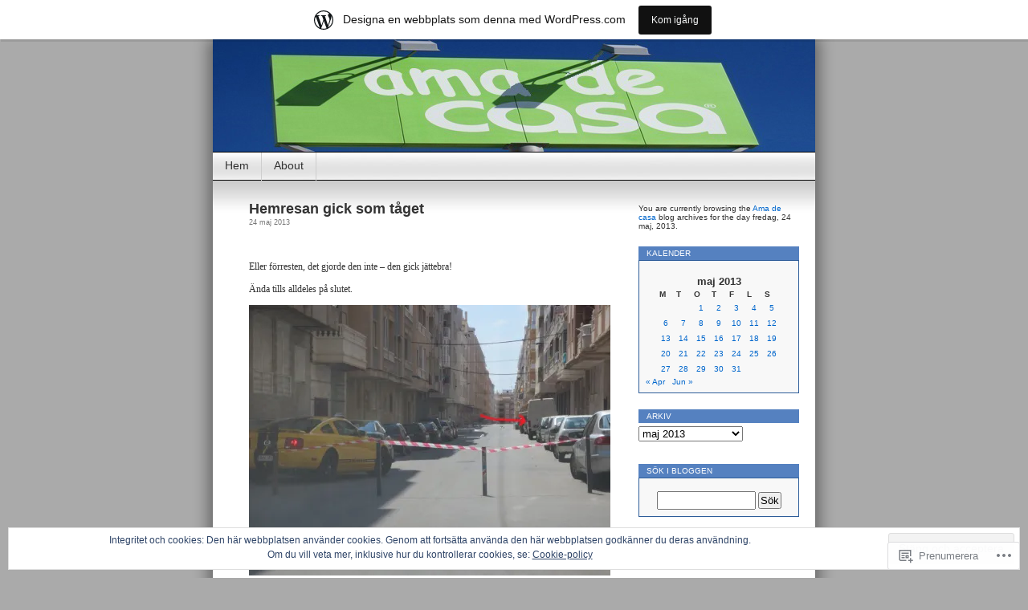

--- FILE ---
content_type: text/html; charset=UTF-8
request_url: https://amacasa.wordpress.com/2013/05/24/
body_size: 22258
content:
<!DOCTYPE html>
<html lang="sv-SE">
<head>
<meta charset="UTF-8" />
<title>24 | maj | 2013 | Ama de casa</title>
<link rel="profile" href="http://gmpg.org/xfn/11" />
<link rel="pingback" href="https://amacasa.wordpress.com/xmlrpc.php" />
<meta name='robots' content='max-image-preview:large' />
<link rel='dns-prefetch' href='//s0.wp.com' />
<link rel='dns-prefetch' href='//af.pubmine.com' />
<link rel="alternate" type="application/rss+xml" title="Ama de casa &raquo; flöde" href="https://amacasa.wordpress.com/feed/" />
<link rel="alternate" type="application/rss+xml" title="Ama de casa &raquo; kommentarsflöde" href="https://amacasa.wordpress.com/comments/feed/" />
	<script type="text/javascript">
		/* <![CDATA[ */
		function addLoadEvent(func) {
			var oldonload = window.onload;
			if (typeof window.onload != 'function') {
				window.onload = func;
			} else {
				window.onload = function () {
					oldonload();
					func();
				}
			}
		}
		/* ]]> */
	</script>
	<link crossorigin='anonymous' rel='stylesheet' id='all-css-0-1' href='/_static/??-eJxljcEOwiAQRH9IXBsNxoPxW6BdcS0LpLuE9O9FD6bG68ybN9CKGXNSTApcTYk1UBJoNAVUAay9zTOhia6BIpfoFAVE14j7UWQHG4GPOXwV7JYZlVIw3i3Q0d/kb7x5p3SnRLqCPpD7W6kePhgXfe9ufB3OdrCnw8Ueny9brkh4&cssminify=yes' type='text/css' media='all' />
<style id='wp-emoji-styles-inline-css'>

	img.wp-smiley, img.emoji {
		display: inline !important;
		border: none !important;
		box-shadow: none !important;
		height: 1em !important;
		width: 1em !important;
		margin: 0 0.07em !important;
		vertical-align: -0.1em !important;
		background: none !important;
		padding: 0 !important;
	}
/*# sourceURL=wp-emoji-styles-inline-css */
</style>
<link crossorigin='anonymous' rel='stylesheet' id='all-css-2-1' href='/wp-content/plugins/gutenberg-core/v22.2.0/build/styles/block-library/style.css?m=1764855221i&cssminify=yes' type='text/css' media='all' />
<style id='wp-block-library-inline-css'>
.has-text-align-justify {
	text-align:justify;
}
.has-text-align-justify{text-align:justify;}

/*# sourceURL=wp-block-library-inline-css */
</style><style id='global-styles-inline-css'>
:root{--wp--preset--aspect-ratio--square: 1;--wp--preset--aspect-ratio--4-3: 4/3;--wp--preset--aspect-ratio--3-4: 3/4;--wp--preset--aspect-ratio--3-2: 3/2;--wp--preset--aspect-ratio--2-3: 2/3;--wp--preset--aspect-ratio--16-9: 16/9;--wp--preset--aspect-ratio--9-16: 9/16;--wp--preset--color--black: #000000;--wp--preset--color--cyan-bluish-gray: #abb8c3;--wp--preset--color--white: #ffffff;--wp--preset--color--pale-pink: #f78da7;--wp--preset--color--vivid-red: #cf2e2e;--wp--preset--color--luminous-vivid-orange: #ff6900;--wp--preset--color--luminous-vivid-amber: #fcb900;--wp--preset--color--light-green-cyan: #7bdcb5;--wp--preset--color--vivid-green-cyan: #00d084;--wp--preset--color--pale-cyan-blue: #8ed1fc;--wp--preset--color--vivid-cyan-blue: #0693e3;--wp--preset--color--vivid-purple: #9b51e0;--wp--preset--gradient--vivid-cyan-blue-to-vivid-purple: linear-gradient(135deg,rgb(6,147,227) 0%,rgb(155,81,224) 100%);--wp--preset--gradient--light-green-cyan-to-vivid-green-cyan: linear-gradient(135deg,rgb(122,220,180) 0%,rgb(0,208,130) 100%);--wp--preset--gradient--luminous-vivid-amber-to-luminous-vivid-orange: linear-gradient(135deg,rgb(252,185,0) 0%,rgb(255,105,0) 100%);--wp--preset--gradient--luminous-vivid-orange-to-vivid-red: linear-gradient(135deg,rgb(255,105,0) 0%,rgb(207,46,46) 100%);--wp--preset--gradient--very-light-gray-to-cyan-bluish-gray: linear-gradient(135deg,rgb(238,238,238) 0%,rgb(169,184,195) 100%);--wp--preset--gradient--cool-to-warm-spectrum: linear-gradient(135deg,rgb(74,234,220) 0%,rgb(151,120,209) 20%,rgb(207,42,186) 40%,rgb(238,44,130) 60%,rgb(251,105,98) 80%,rgb(254,248,76) 100%);--wp--preset--gradient--blush-light-purple: linear-gradient(135deg,rgb(255,206,236) 0%,rgb(152,150,240) 100%);--wp--preset--gradient--blush-bordeaux: linear-gradient(135deg,rgb(254,205,165) 0%,rgb(254,45,45) 50%,rgb(107,0,62) 100%);--wp--preset--gradient--luminous-dusk: linear-gradient(135deg,rgb(255,203,112) 0%,rgb(199,81,192) 50%,rgb(65,88,208) 100%);--wp--preset--gradient--pale-ocean: linear-gradient(135deg,rgb(255,245,203) 0%,rgb(182,227,212) 50%,rgb(51,167,181) 100%);--wp--preset--gradient--electric-grass: linear-gradient(135deg,rgb(202,248,128) 0%,rgb(113,206,126) 100%);--wp--preset--gradient--midnight: linear-gradient(135deg,rgb(2,3,129) 0%,rgb(40,116,252) 100%);--wp--preset--font-size--small: 13px;--wp--preset--font-size--medium: 20px;--wp--preset--font-size--large: 36px;--wp--preset--font-size--x-large: 42px;--wp--preset--font-family--albert-sans: 'Albert Sans', sans-serif;--wp--preset--font-family--alegreya: Alegreya, serif;--wp--preset--font-family--arvo: Arvo, serif;--wp--preset--font-family--bodoni-moda: 'Bodoni Moda', serif;--wp--preset--font-family--bricolage-grotesque: 'Bricolage Grotesque', sans-serif;--wp--preset--font-family--cabin: Cabin, sans-serif;--wp--preset--font-family--chivo: Chivo, sans-serif;--wp--preset--font-family--commissioner: Commissioner, sans-serif;--wp--preset--font-family--cormorant: Cormorant, serif;--wp--preset--font-family--courier-prime: 'Courier Prime', monospace;--wp--preset--font-family--crimson-pro: 'Crimson Pro', serif;--wp--preset--font-family--dm-mono: 'DM Mono', monospace;--wp--preset--font-family--dm-sans: 'DM Sans', sans-serif;--wp--preset--font-family--dm-serif-display: 'DM Serif Display', serif;--wp--preset--font-family--domine: Domine, serif;--wp--preset--font-family--eb-garamond: 'EB Garamond', serif;--wp--preset--font-family--epilogue: Epilogue, sans-serif;--wp--preset--font-family--fahkwang: Fahkwang, sans-serif;--wp--preset--font-family--figtree: Figtree, sans-serif;--wp--preset--font-family--fira-sans: 'Fira Sans', sans-serif;--wp--preset--font-family--fjalla-one: 'Fjalla One', sans-serif;--wp--preset--font-family--fraunces: Fraunces, serif;--wp--preset--font-family--gabarito: Gabarito, system-ui;--wp--preset--font-family--ibm-plex-mono: 'IBM Plex Mono', monospace;--wp--preset--font-family--ibm-plex-sans: 'IBM Plex Sans', sans-serif;--wp--preset--font-family--ibarra-real-nova: 'Ibarra Real Nova', serif;--wp--preset--font-family--instrument-serif: 'Instrument Serif', serif;--wp--preset--font-family--inter: Inter, sans-serif;--wp--preset--font-family--josefin-sans: 'Josefin Sans', sans-serif;--wp--preset--font-family--jost: Jost, sans-serif;--wp--preset--font-family--libre-baskerville: 'Libre Baskerville', serif;--wp--preset--font-family--libre-franklin: 'Libre Franklin', sans-serif;--wp--preset--font-family--literata: Literata, serif;--wp--preset--font-family--lora: Lora, serif;--wp--preset--font-family--merriweather: Merriweather, serif;--wp--preset--font-family--montserrat: Montserrat, sans-serif;--wp--preset--font-family--newsreader: Newsreader, serif;--wp--preset--font-family--noto-sans-mono: 'Noto Sans Mono', sans-serif;--wp--preset--font-family--nunito: Nunito, sans-serif;--wp--preset--font-family--open-sans: 'Open Sans', sans-serif;--wp--preset--font-family--overpass: Overpass, sans-serif;--wp--preset--font-family--pt-serif: 'PT Serif', serif;--wp--preset--font-family--petrona: Petrona, serif;--wp--preset--font-family--piazzolla: Piazzolla, serif;--wp--preset--font-family--playfair-display: 'Playfair Display', serif;--wp--preset--font-family--plus-jakarta-sans: 'Plus Jakarta Sans', sans-serif;--wp--preset--font-family--poppins: Poppins, sans-serif;--wp--preset--font-family--raleway: Raleway, sans-serif;--wp--preset--font-family--roboto: Roboto, sans-serif;--wp--preset--font-family--roboto-slab: 'Roboto Slab', serif;--wp--preset--font-family--rubik: Rubik, sans-serif;--wp--preset--font-family--rufina: Rufina, serif;--wp--preset--font-family--sora: Sora, sans-serif;--wp--preset--font-family--source-sans-3: 'Source Sans 3', sans-serif;--wp--preset--font-family--source-serif-4: 'Source Serif 4', serif;--wp--preset--font-family--space-mono: 'Space Mono', monospace;--wp--preset--font-family--syne: Syne, sans-serif;--wp--preset--font-family--texturina: Texturina, serif;--wp--preset--font-family--urbanist: Urbanist, sans-serif;--wp--preset--font-family--work-sans: 'Work Sans', sans-serif;--wp--preset--spacing--20: 0.44rem;--wp--preset--spacing--30: 0.67rem;--wp--preset--spacing--40: 1rem;--wp--preset--spacing--50: 1.5rem;--wp--preset--spacing--60: 2.25rem;--wp--preset--spacing--70: 3.38rem;--wp--preset--spacing--80: 5.06rem;--wp--preset--shadow--natural: 6px 6px 9px rgba(0, 0, 0, 0.2);--wp--preset--shadow--deep: 12px 12px 50px rgba(0, 0, 0, 0.4);--wp--preset--shadow--sharp: 6px 6px 0px rgba(0, 0, 0, 0.2);--wp--preset--shadow--outlined: 6px 6px 0px -3px rgb(255, 255, 255), 6px 6px rgb(0, 0, 0);--wp--preset--shadow--crisp: 6px 6px 0px rgb(0, 0, 0);}:where(.is-layout-flex){gap: 0.5em;}:where(.is-layout-grid){gap: 0.5em;}body .is-layout-flex{display: flex;}.is-layout-flex{flex-wrap: wrap;align-items: center;}.is-layout-flex > :is(*, div){margin: 0;}body .is-layout-grid{display: grid;}.is-layout-grid > :is(*, div){margin: 0;}:where(.wp-block-columns.is-layout-flex){gap: 2em;}:where(.wp-block-columns.is-layout-grid){gap: 2em;}:where(.wp-block-post-template.is-layout-flex){gap: 1.25em;}:where(.wp-block-post-template.is-layout-grid){gap: 1.25em;}.has-black-color{color: var(--wp--preset--color--black) !important;}.has-cyan-bluish-gray-color{color: var(--wp--preset--color--cyan-bluish-gray) !important;}.has-white-color{color: var(--wp--preset--color--white) !important;}.has-pale-pink-color{color: var(--wp--preset--color--pale-pink) !important;}.has-vivid-red-color{color: var(--wp--preset--color--vivid-red) !important;}.has-luminous-vivid-orange-color{color: var(--wp--preset--color--luminous-vivid-orange) !important;}.has-luminous-vivid-amber-color{color: var(--wp--preset--color--luminous-vivid-amber) !important;}.has-light-green-cyan-color{color: var(--wp--preset--color--light-green-cyan) !important;}.has-vivid-green-cyan-color{color: var(--wp--preset--color--vivid-green-cyan) !important;}.has-pale-cyan-blue-color{color: var(--wp--preset--color--pale-cyan-blue) !important;}.has-vivid-cyan-blue-color{color: var(--wp--preset--color--vivid-cyan-blue) !important;}.has-vivid-purple-color{color: var(--wp--preset--color--vivid-purple) !important;}.has-black-background-color{background-color: var(--wp--preset--color--black) !important;}.has-cyan-bluish-gray-background-color{background-color: var(--wp--preset--color--cyan-bluish-gray) !important;}.has-white-background-color{background-color: var(--wp--preset--color--white) !important;}.has-pale-pink-background-color{background-color: var(--wp--preset--color--pale-pink) !important;}.has-vivid-red-background-color{background-color: var(--wp--preset--color--vivid-red) !important;}.has-luminous-vivid-orange-background-color{background-color: var(--wp--preset--color--luminous-vivid-orange) !important;}.has-luminous-vivid-amber-background-color{background-color: var(--wp--preset--color--luminous-vivid-amber) !important;}.has-light-green-cyan-background-color{background-color: var(--wp--preset--color--light-green-cyan) !important;}.has-vivid-green-cyan-background-color{background-color: var(--wp--preset--color--vivid-green-cyan) !important;}.has-pale-cyan-blue-background-color{background-color: var(--wp--preset--color--pale-cyan-blue) !important;}.has-vivid-cyan-blue-background-color{background-color: var(--wp--preset--color--vivid-cyan-blue) !important;}.has-vivid-purple-background-color{background-color: var(--wp--preset--color--vivid-purple) !important;}.has-black-border-color{border-color: var(--wp--preset--color--black) !important;}.has-cyan-bluish-gray-border-color{border-color: var(--wp--preset--color--cyan-bluish-gray) !important;}.has-white-border-color{border-color: var(--wp--preset--color--white) !important;}.has-pale-pink-border-color{border-color: var(--wp--preset--color--pale-pink) !important;}.has-vivid-red-border-color{border-color: var(--wp--preset--color--vivid-red) !important;}.has-luminous-vivid-orange-border-color{border-color: var(--wp--preset--color--luminous-vivid-orange) !important;}.has-luminous-vivid-amber-border-color{border-color: var(--wp--preset--color--luminous-vivid-amber) !important;}.has-light-green-cyan-border-color{border-color: var(--wp--preset--color--light-green-cyan) !important;}.has-vivid-green-cyan-border-color{border-color: var(--wp--preset--color--vivid-green-cyan) !important;}.has-pale-cyan-blue-border-color{border-color: var(--wp--preset--color--pale-cyan-blue) !important;}.has-vivid-cyan-blue-border-color{border-color: var(--wp--preset--color--vivid-cyan-blue) !important;}.has-vivid-purple-border-color{border-color: var(--wp--preset--color--vivid-purple) !important;}.has-vivid-cyan-blue-to-vivid-purple-gradient-background{background: var(--wp--preset--gradient--vivid-cyan-blue-to-vivid-purple) !important;}.has-light-green-cyan-to-vivid-green-cyan-gradient-background{background: var(--wp--preset--gradient--light-green-cyan-to-vivid-green-cyan) !important;}.has-luminous-vivid-amber-to-luminous-vivid-orange-gradient-background{background: var(--wp--preset--gradient--luminous-vivid-amber-to-luminous-vivid-orange) !important;}.has-luminous-vivid-orange-to-vivid-red-gradient-background{background: var(--wp--preset--gradient--luminous-vivid-orange-to-vivid-red) !important;}.has-very-light-gray-to-cyan-bluish-gray-gradient-background{background: var(--wp--preset--gradient--very-light-gray-to-cyan-bluish-gray) !important;}.has-cool-to-warm-spectrum-gradient-background{background: var(--wp--preset--gradient--cool-to-warm-spectrum) !important;}.has-blush-light-purple-gradient-background{background: var(--wp--preset--gradient--blush-light-purple) !important;}.has-blush-bordeaux-gradient-background{background: var(--wp--preset--gradient--blush-bordeaux) !important;}.has-luminous-dusk-gradient-background{background: var(--wp--preset--gradient--luminous-dusk) !important;}.has-pale-ocean-gradient-background{background: var(--wp--preset--gradient--pale-ocean) !important;}.has-electric-grass-gradient-background{background: var(--wp--preset--gradient--electric-grass) !important;}.has-midnight-gradient-background{background: var(--wp--preset--gradient--midnight) !important;}.has-small-font-size{font-size: var(--wp--preset--font-size--small) !important;}.has-medium-font-size{font-size: var(--wp--preset--font-size--medium) !important;}.has-large-font-size{font-size: var(--wp--preset--font-size--large) !important;}.has-x-large-font-size{font-size: var(--wp--preset--font-size--x-large) !important;}.has-albert-sans-font-family{font-family: var(--wp--preset--font-family--albert-sans) !important;}.has-alegreya-font-family{font-family: var(--wp--preset--font-family--alegreya) !important;}.has-arvo-font-family{font-family: var(--wp--preset--font-family--arvo) !important;}.has-bodoni-moda-font-family{font-family: var(--wp--preset--font-family--bodoni-moda) !important;}.has-bricolage-grotesque-font-family{font-family: var(--wp--preset--font-family--bricolage-grotesque) !important;}.has-cabin-font-family{font-family: var(--wp--preset--font-family--cabin) !important;}.has-chivo-font-family{font-family: var(--wp--preset--font-family--chivo) !important;}.has-commissioner-font-family{font-family: var(--wp--preset--font-family--commissioner) !important;}.has-cormorant-font-family{font-family: var(--wp--preset--font-family--cormorant) !important;}.has-courier-prime-font-family{font-family: var(--wp--preset--font-family--courier-prime) !important;}.has-crimson-pro-font-family{font-family: var(--wp--preset--font-family--crimson-pro) !important;}.has-dm-mono-font-family{font-family: var(--wp--preset--font-family--dm-mono) !important;}.has-dm-sans-font-family{font-family: var(--wp--preset--font-family--dm-sans) !important;}.has-dm-serif-display-font-family{font-family: var(--wp--preset--font-family--dm-serif-display) !important;}.has-domine-font-family{font-family: var(--wp--preset--font-family--domine) !important;}.has-eb-garamond-font-family{font-family: var(--wp--preset--font-family--eb-garamond) !important;}.has-epilogue-font-family{font-family: var(--wp--preset--font-family--epilogue) !important;}.has-fahkwang-font-family{font-family: var(--wp--preset--font-family--fahkwang) !important;}.has-figtree-font-family{font-family: var(--wp--preset--font-family--figtree) !important;}.has-fira-sans-font-family{font-family: var(--wp--preset--font-family--fira-sans) !important;}.has-fjalla-one-font-family{font-family: var(--wp--preset--font-family--fjalla-one) !important;}.has-fraunces-font-family{font-family: var(--wp--preset--font-family--fraunces) !important;}.has-gabarito-font-family{font-family: var(--wp--preset--font-family--gabarito) !important;}.has-ibm-plex-mono-font-family{font-family: var(--wp--preset--font-family--ibm-plex-mono) !important;}.has-ibm-plex-sans-font-family{font-family: var(--wp--preset--font-family--ibm-plex-sans) !important;}.has-ibarra-real-nova-font-family{font-family: var(--wp--preset--font-family--ibarra-real-nova) !important;}.has-instrument-serif-font-family{font-family: var(--wp--preset--font-family--instrument-serif) !important;}.has-inter-font-family{font-family: var(--wp--preset--font-family--inter) !important;}.has-josefin-sans-font-family{font-family: var(--wp--preset--font-family--josefin-sans) !important;}.has-jost-font-family{font-family: var(--wp--preset--font-family--jost) !important;}.has-libre-baskerville-font-family{font-family: var(--wp--preset--font-family--libre-baskerville) !important;}.has-libre-franklin-font-family{font-family: var(--wp--preset--font-family--libre-franklin) !important;}.has-literata-font-family{font-family: var(--wp--preset--font-family--literata) !important;}.has-lora-font-family{font-family: var(--wp--preset--font-family--lora) !important;}.has-merriweather-font-family{font-family: var(--wp--preset--font-family--merriweather) !important;}.has-montserrat-font-family{font-family: var(--wp--preset--font-family--montserrat) !important;}.has-newsreader-font-family{font-family: var(--wp--preset--font-family--newsreader) !important;}.has-noto-sans-mono-font-family{font-family: var(--wp--preset--font-family--noto-sans-mono) !important;}.has-nunito-font-family{font-family: var(--wp--preset--font-family--nunito) !important;}.has-open-sans-font-family{font-family: var(--wp--preset--font-family--open-sans) !important;}.has-overpass-font-family{font-family: var(--wp--preset--font-family--overpass) !important;}.has-pt-serif-font-family{font-family: var(--wp--preset--font-family--pt-serif) !important;}.has-petrona-font-family{font-family: var(--wp--preset--font-family--petrona) !important;}.has-piazzolla-font-family{font-family: var(--wp--preset--font-family--piazzolla) !important;}.has-playfair-display-font-family{font-family: var(--wp--preset--font-family--playfair-display) !important;}.has-plus-jakarta-sans-font-family{font-family: var(--wp--preset--font-family--plus-jakarta-sans) !important;}.has-poppins-font-family{font-family: var(--wp--preset--font-family--poppins) !important;}.has-raleway-font-family{font-family: var(--wp--preset--font-family--raleway) !important;}.has-roboto-font-family{font-family: var(--wp--preset--font-family--roboto) !important;}.has-roboto-slab-font-family{font-family: var(--wp--preset--font-family--roboto-slab) !important;}.has-rubik-font-family{font-family: var(--wp--preset--font-family--rubik) !important;}.has-rufina-font-family{font-family: var(--wp--preset--font-family--rufina) !important;}.has-sora-font-family{font-family: var(--wp--preset--font-family--sora) !important;}.has-source-sans-3-font-family{font-family: var(--wp--preset--font-family--source-sans-3) !important;}.has-source-serif-4-font-family{font-family: var(--wp--preset--font-family--source-serif-4) !important;}.has-space-mono-font-family{font-family: var(--wp--preset--font-family--space-mono) !important;}.has-syne-font-family{font-family: var(--wp--preset--font-family--syne) !important;}.has-texturina-font-family{font-family: var(--wp--preset--font-family--texturina) !important;}.has-urbanist-font-family{font-family: var(--wp--preset--font-family--urbanist) !important;}.has-work-sans-font-family{font-family: var(--wp--preset--font-family--work-sans) !important;}
/*# sourceURL=global-styles-inline-css */
</style>

<style id='classic-theme-styles-inline-css'>
/*! This file is auto-generated */
.wp-block-button__link{color:#fff;background-color:#32373c;border-radius:9999px;box-shadow:none;text-decoration:none;padding:calc(.667em + 2px) calc(1.333em + 2px);font-size:1.125em}.wp-block-file__button{background:#32373c;color:#fff;text-decoration:none}
/*# sourceURL=/wp-includes/css/classic-themes.min.css */
</style>
<link crossorigin='anonymous' rel='stylesheet' id='all-css-4-1' href='/_static/??-eJyFj10KwkAMhC9kGvpD1QfxLN021tVNd9lsLd7eVEErQn0JyTDfkMEpQOuHREPC4MbeDoKtN863V8Eiy3dZDmI5OIJIt6zCzkp6O0DS3VHWimxwEcQjfLIiqc6hSbODqbMNOWK1rWFTUAaMCZFEQCfbkSGdFZQf7iVjGA0+JQ4J/z4WSSv0uvaorsW5BvXkQYs3yfrh64CTa2yc0SMf8m2V1/uyLOrLA/Apgi8=&cssminify=yes' type='text/css' media='all' />
<link crossorigin='anonymous' rel='stylesheet' id='print-css-5-1' href='/wp-content/mu-plugins/global-print/global-print.css?m=1465851035i&cssminify=yes' type='text/css' media='print' />
<style id='jetpack-global-styles-frontend-style-inline-css'>
:root { --font-headings: unset; --font-base: unset; --font-headings-default: -apple-system,BlinkMacSystemFont,"Segoe UI",Roboto,Oxygen-Sans,Ubuntu,Cantarell,"Helvetica Neue",sans-serif; --font-base-default: -apple-system,BlinkMacSystemFont,"Segoe UI",Roboto,Oxygen-Sans,Ubuntu,Cantarell,"Helvetica Neue",sans-serif;}
/*# sourceURL=jetpack-global-styles-frontend-style-inline-css */
</style>
<link crossorigin='anonymous' rel='stylesheet' id='all-css-8-1' href='/wp-content/themes/h4/global.css?m=1420737423i&cssminify=yes' type='text/css' media='all' />
<script type="text/javascript" id="wpcom-actionbar-placeholder-js-extra">
/* <![CDATA[ */
var actionbardata = {"siteID":"11138785","postID":"0","siteURL":"https://amacasa.wordpress.com","xhrURL":"https://amacasa.wordpress.com/wp-admin/admin-ajax.php","nonce":"2b992cfbfc","isLoggedIn":"","statusMessage":"","subsEmailDefault":"instantly","proxyScriptUrl":"https://s0.wp.com/wp-content/js/wpcom-proxy-request.js?m=1513050504i&amp;ver=20211021","i18n":{"followedText":"Nya inl\u00e4gg fr\u00e5n denna webbplats kommer nu visas i din \u003Ca href=\"https://wordpress.com/reader\"\u003EL\u00e4sare\u003C/a\u003E","foldBar":"Minimera detta f\u00e4lt","unfoldBar":"Expandera detta f\u00e4lt","shortLinkCopied":"Kortl\u00e4nk kopierad till urklipp."}};
//# sourceURL=wpcom-actionbar-placeholder-js-extra
/* ]]> */
</script>
<script type="text/javascript" id="jetpack-mu-wpcom-settings-js-before">
/* <![CDATA[ */
var JETPACK_MU_WPCOM_SETTINGS = {"assetsUrl":"https://s0.wp.com/wp-content/mu-plugins/jetpack-mu-wpcom-plugin/moon/jetpack_vendor/automattic/jetpack-mu-wpcom/src/build/"};
//# sourceURL=jetpack-mu-wpcom-settings-js-before
/* ]]> */
</script>
<script crossorigin='anonymous' type='text/javascript'  src='/_static/??/wp-content/js/rlt-proxy.js,/wp-content/blog-plugins/wordads-classes/js/cmp/v2/cmp-non-gdpr.js?m=1720530689j'></script>
<script type="text/javascript" id="rlt-proxy-js-after">
/* <![CDATA[ */
	rltInitialize( {"token":null,"iframeOrigins":["https:\/\/widgets.wp.com"]} );
//# sourceURL=rlt-proxy-js-after
/* ]]> */
</script>
<link rel="EditURI" type="application/rsd+xml" title="RSD" href="https://amacasa.wordpress.com/xmlrpc.php?rsd" />
<meta name="generator" content="WordPress.com" />

<!-- Jetpack Open Graph Tags -->
<meta property="og:type" content="website" />
<meta property="og:title" content="24 maj 2013 &#8211; Ama de casa" />
<meta property="og:site_name" content="Ama de casa" />
<meta property="og:image" content="https://secure.gravatar.com/blavatar/2decc4a8a98ab7ce2b4de5e805b7948e369666a5e9de15cfe9bab7883c11763e?s=200&#038;ts=1769006696" />
<meta property="og:image:width" content="200" />
<meta property="og:image:height" content="200" />
<meta property="og:image:alt" content="" />
<meta property="og:locale" content="sv_SE" />
<meta property="fb:app_id" content="249643311490" />

<!-- End Jetpack Open Graph Tags -->
<link rel="shortcut icon" type="image/x-icon" href="https://secure.gravatar.com/blavatar/2decc4a8a98ab7ce2b4de5e805b7948e369666a5e9de15cfe9bab7883c11763e?s=32" sizes="16x16" />
<link rel="icon" type="image/x-icon" href="https://secure.gravatar.com/blavatar/2decc4a8a98ab7ce2b4de5e805b7948e369666a5e9de15cfe9bab7883c11763e?s=32" sizes="16x16" />
<link rel="apple-touch-icon" href="https://secure.gravatar.com/blavatar/2decc4a8a98ab7ce2b4de5e805b7948e369666a5e9de15cfe9bab7883c11763e?s=114" />
<link rel='openid.server' href='https://amacasa.wordpress.com/?openidserver=1' />
<link rel='openid.delegate' href='https://amacasa.wordpress.com/' />
<link rel="search" type="application/opensearchdescription+xml" href="https://amacasa.wordpress.com/osd.xml" title="Ama de casa" />
<link rel="search" type="application/opensearchdescription+xml" href="https://s1.wp.com/opensearch.xml" title="WordPress.com" />
<meta name="description" content="2 inlägg har publicerats av Ama de casa den May 24, 2013" />
<style type="text/css">
#headerimg{
	background: url(https://amacasa.wordpress.com/wp-content/uploads/2015/07/amacasa6.jpg) no-repeat;
}
#header h1, #header .description {
	display: none;
}
</style>
<script type="text/javascript">
/* <![CDATA[ */
var wa_client = {}; wa_client.cmd = []; wa_client.config = { 'blog_id': 11138785, 'blog_language': 'sv', 'is_wordads': false, 'hosting_type': 0, 'afp_account_id': 'pub-7473247871992970', 'afp_host_id': 5038568878849053, 'theme': 'pub/contempt', '_': { 'title': 'Annons', 'privacy_settings': 'Integritetsinställningar' }, 'formats': [ 'belowpost', 'bottom_sticky', 'sidebar_sticky_right', 'sidebar', 'gutenberg_rectangle', 'gutenberg_leaderboard', 'gutenberg_mobile_leaderboard', 'gutenberg_skyscraper' ] };
/* ]]> */
</script>
		<script type="text/javascript">

			window.doNotSellCallback = function() {

				var linkElements = [
					'a[href="https://wordpress.com/?ref=footer_blog"]',
					'a[href="https://wordpress.com/?ref=footer_website"]',
					'a[href="https://wordpress.com/?ref=vertical_footer"]',
					'a[href^="https://wordpress.com/?ref=footer_segment_"]',
				].join(',');

				var dnsLink = document.createElement( 'a' );
				dnsLink.href = 'https://wordpress.com/sv/advertising-program-optout/';
				dnsLink.classList.add( 'do-not-sell-link' );
				dnsLink.rel = 'nofollow';
				dnsLink.style.marginLeft = '0.5em';
				dnsLink.textContent = 'Sälj eller dela inte min personliga information';

				var creditLinks = document.querySelectorAll( linkElements );

				if ( 0 === creditLinks.length ) {
					return false;
				}

				Array.prototype.forEach.call( creditLinks, function( el ) {
					el.insertAdjacentElement( 'afterend', dnsLink );
				});

				return true;
			};

		</script>
		<script type="text/javascript">
	window.google_analytics_uacct = "UA-52447-2";
</script>

<script type="text/javascript">
	var _gaq = _gaq || [];
	_gaq.push(['_setAccount', 'UA-52447-2']);
	_gaq.push(['_gat._anonymizeIp']);
	_gaq.push(['_setDomainName', 'wordpress.com']);
	_gaq.push(['_initData']);
	_gaq.push(['_trackPageview']);

	(function() {
		var ga = document.createElement('script'); ga.type = 'text/javascript'; ga.async = true;
		ga.src = ('https:' == document.location.protocol ? 'https://ssl' : 'http://www') + '.google-analytics.com/ga.js';
		(document.getElementsByTagName('head')[0] || document.getElementsByTagName('body')[0]).appendChild(ga);
	})();
</script>
<link crossorigin='anonymous' rel='stylesheet' id='all-css-0-3' href='/_static/??-eJyVjkEKwkAMRS9kG2rR4kI8irTpIGknyTCZ0OtXsRXc6fJ9Ho8PS6pQpQQpwF6l6A8SgymU1OO8MbCqwJ0EYYiKs4EtlEKu0ewAvxdYR4/BAPusbiF+pH34N/i+5BRHMB8MM6VC+pS/qGaSV/nG16Y7tZfu3DbHaQXdH15M&cssminify=yes' type='text/css' media='all' />
</head>
<body class="archive date wp-theme-pubcontempt customizer-styles-applied jetpack-reblog-enabled has-marketing-bar has-marketing-bar-theme-contempt">

<div id="page">

<div id="header">
	<div id="headerimg" onclick="location.href='https://amacasa.wordpress.com';" style="cursor: pointer;">
		<h1><a href="https://amacasa.wordpress.com/">Ama de casa</a></h1>
		<div class="description">En hemmafru i Spanien</div>
	</div>
</div>

<ul id="pagebar" class="menu pagebar"><li ><a href="https://amacasa.wordpress.com/">Hem</a></li><li class="page_item page-item-2"><a href="https://amacasa.wordpress.com/about/">About</a></li>
</ul>

<div id="grad" style="height: 65px; width: 100%; background: url(https://s0.wp.com/wp-content/themes/pub/contempt/images/blue_flower/topgrad.jpg);">&nbsp;</div>

	<div id="content">

	
		
			<div class="post-28467 post type-post status-publish format-standard hentry category-uncategorized" id="post-28467">
				<h2><a href="https://amacasa.wordpress.com/2013/05/24/hemresan-gick-som-taget/" rel="bookmark">Hemresan gick som&nbsp;tåget</a></h2>
				<small>24 maj 2013</small><br />


				<div class="entry">
					<p>&nbsp;</p>
<p>Eller förresten, det gjorde den inte &#8211; den gick jättebra!</p>
<p>Ända tills alldeles på slutet.</p>
<p><a href="https://amacasa.wordpress.com/wp-content/uploads/2013/05/146.jpg"><img data-attachment-id="28468" data-permalink="https://amacasa.wordpress.com/2013/05/24/hemresan-gick-som-taget/1-2338/" data-orig-file="https://amacasa.wordpress.com/wp-content/uploads/2013/05/146.jpg" data-orig-size="1280,960" data-comments-opened="1" data-image-meta="{&quot;aperture&quot;:&quot;0&quot;,&quot;credit&quot;:&quot;&quot;,&quot;camera&quot;:&quot;&quot;,&quot;caption&quot;:&quot;&quot;,&quot;created_timestamp&quot;:&quot;0&quot;,&quot;copyright&quot;:&quot;&quot;,&quot;focal_length&quot;:&quot;0&quot;,&quot;iso&quot;:&quot;0&quot;,&quot;shutter_speed&quot;:&quot;0&quot;,&quot;title&quot;:&quot;&quot;}" data-image-title="1" data-image-description="" data-image-caption="" data-medium-file="https://amacasa.wordpress.com/wp-content/uploads/2013/05/146.jpg?w=300" data-large-file="https://amacasa.wordpress.com/wp-content/uploads/2013/05/146.jpg?w=450" class="aligncenter size-full wp-image-28468" alt="1" src="https://amacasa.wordpress.com/wp-content/uploads/2013/05/146.jpg?w=450&#038;h=337" width="450" height="337" srcset="https://amacasa.wordpress.com/wp-content/uploads/2013/05/146.jpg?w=450&amp;h=338 450w, https://amacasa.wordpress.com/wp-content/uploads/2013/05/146.jpg?w=900&amp;h=675 900w, https://amacasa.wordpress.com/wp-content/uploads/2013/05/146.jpg?w=150&amp;h=113 150w, https://amacasa.wordpress.com/wp-content/uploads/2013/05/146.jpg?w=300&amp;h=225 300w, https://amacasa.wordpress.com/wp-content/uploads/2013/05/146.jpg?w=768&amp;h=576 768w" sizes="(max-width: 450px) 100vw, 450px" /></a></p>
<p><strong>WTF?!?!</strong> Där vid pilen ungefär är vår garagenedfart. Dom har inte bara satt upp pinnar mitt i vägen för att spärra vår framfart. Dom har lindat band runt också. I och för sig vackert rödvita, men ändå.</p>
<p>Dag för Ama att agera!</p>
<p><a href="https://amacasa.wordpress.com/wp-content/uploads/2013/05/238.jpg"><img data-attachment-id="28469" data-permalink="https://amacasa.wordpress.com/2013/05/24/hemresan-gick-som-taget/2-1620/" data-orig-file="https://amacasa.wordpress.com/wp-content/uploads/2013/05/238.jpg" data-orig-size="1280,960" data-comments-opened="1" data-image-meta="{&quot;aperture&quot;:&quot;0&quot;,&quot;credit&quot;:&quot;&quot;,&quot;camera&quot;:&quot;&quot;,&quot;caption&quot;:&quot;&quot;,&quot;created_timestamp&quot;:&quot;0&quot;,&quot;copyright&quot;:&quot;&quot;,&quot;focal_length&quot;:&quot;0&quot;,&quot;iso&quot;:&quot;0&quot;,&quot;shutter_speed&quot;:&quot;0&quot;,&quot;title&quot;:&quot;&quot;}" data-image-title="2" data-image-description="" data-image-caption="" data-medium-file="https://amacasa.wordpress.com/wp-content/uploads/2013/05/238.jpg?w=300" data-large-file="https://amacasa.wordpress.com/wp-content/uploads/2013/05/238.jpg?w=450" class="aligncenter size-full wp-image-28469" alt="2" src="https://amacasa.wordpress.com/wp-content/uploads/2013/05/238.jpg?w=450&#038;h=337" width="450" height="337" srcset="https://amacasa.wordpress.com/wp-content/uploads/2013/05/238.jpg?w=450&amp;h=338 450w, https://amacasa.wordpress.com/wp-content/uploads/2013/05/238.jpg?w=900&amp;h=675 900w, https://amacasa.wordpress.com/wp-content/uploads/2013/05/238.jpg?w=150&amp;h=113 150w, https://amacasa.wordpress.com/wp-content/uploads/2013/05/238.jpg?w=300&amp;h=225 300w, https://amacasa.wordpress.com/wp-content/uploads/2013/05/238.jpg?w=768&amp;h=576 768w" sizes="(max-width: 450px) 100vw, 450px" /></a></p>
<p>Plättlätt att lyfta bort dom där stolparna. En Trafikpolis har faktiskt <strong>rätt</strong> att ta sig friheter ibland.</p>
<p>Väl uppe i lägenheten upptäckte vi en sak:</p>
<p><a href="https://amacasa.wordpress.com/wp-content/uploads/2013/05/329.jpg"><img data-attachment-id="28470" data-permalink="https://amacasa.wordpress.com/2013/05/24/hemresan-gick-som-taget/3-1119/" data-orig-file="https://amacasa.wordpress.com/wp-content/uploads/2013/05/329.jpg" data-orig-size="768,1024" data-comments-opened="1" data-image-meta="{&quot;aperture&quot;:&quot;0&quot;,&quot;credit&quot;:&quot;&quot;,&quot;camera&quot;:&quot;&quot;,&quot;caption&quot;:&quot;&quot;,&quot;created_timestamp&quot;:&quot;0&quot;,&quot;copyright&quot;:&quot;&quot;,&quot;focal_length&quot;:&quot;0&quot;,&quot;iso&quot;:&quot;0&quot;,&quot;shutter_speed&quot;:&quot;0&quot;,&quot;title&quot;:&quot;&quot;}" data-image-title="3" data-image-description="" data-image-caption="" data-medium-file="https://amacasa.wordpress.com/wp-content/uploads/2013/05/329.jpg?w=225" data-large-file="https://amacasa.wordpress.com/wp-content/uploads/2013/05/329.jpg?w=450" class="aligncenter size-full wp-image-28470" alt="3" src="https://amacasa.wordpress.com/wp-content/uploads/2013/05/329.jpg?w=450&#038;h=600" width="450" height="600" srcset="https://amacasa.wordpress.com/wp-content/uploads/2013/05/329.jpg?w=450&amp;h=600 450w, https://amacasa.wordpress.com/wp-content/uploads/2013/05/329.jpg?w=113&amp;h=150 113w, https://amacasa.wordpress.com/wp-content/uploads/2013/05/329.jpg?w=225&amp;h=300 225w, https://amacasa.wordpress.com/wp-content/uploads/2013/05/329.jpg 768w" sizes="(max-width: 450px) 100vw, 450px" /></a></p>
<p>Det har varit <strong>fredag</strong> idag!</p>
<p>Och såvitt Ama kan förstå, så är det fredag fortfarande.</p>
<p>Mysigt!</p>
									</div>

				<p class="postmetadata">
				<img src="https://s0.wp.com/wp-content/themes/pub/contempt/images/blog/speech_bubble.gif?m=1158640643i" alt="" /> <a href="https://amacasa.wordpress.com/2013/05/24/hemresan-gick-som-taget/#comments">26 kommentarer</a>				| <img src="https://s0.wp.com/wp-content/themes/pub/contempt/images/blog/documents.gif?m=1158640643i" alt="" /> <a href="https://amacasa.wordpress.com/category/uncategorized/" rel="category tag">Uncategorized</a>								 | <img src="https://s0.wp.com/wp-content/themes/pub/contempt/images/blog/permalink.gif?m=1158640643i" alt="" /> <a href="https://amacasa.wordpress.com/2013/05/24/hemresan-gick-som-taget/" rel="bookmark" title="Permanent länk till Hemresan gick som&nbsp;tåget">Permalänk</a>
<br /><img src="https://s0.wp.com/wp-content/themes/pub/contempt/images/blog/figure_ver1.gif?m=1158640643i" alt="" /> Publicerat av Ama de casa				</p>
			</div>
			<hr />
		
			<div class="post-28461 post type-post status-publish format-standard hentry category-uncategorized" id="post-28461">
				<h2><a href="https://amacasa.wordpress.com/2013/05/24/%e2%99%ab-%e2%99%ab%e2%99%aa%e2%99%aa-taa-ajm-to-say-goodbaa-aaj-%e2%99%ab-%e2%99%ab%e2%99%aa%e2%99%aa/" rel="bookmark">♫ ♫♪♪ Taa-ajm to say goodbaa-aaj ♫&nbsp;♫♪♪</a></h2>
				<small>24 maj 2013</small><br />


				<div class="entry">
					<p>&nbsp;</p>
<p>Ja, det är dags att vinka adjö till Kalmar.</p>
<p><a href="https://amacasa.wordpress.com/wp-content/uploads/2013/05/145.jpg"><img data-attachment-id="28462" data-permalink="https://amacasa.wordpress.com/2013/05/24/%e2%99%ab-%e2%99%ab%e2%99%aa%e2%99%aa-taa-ajm-to-say-goodbaa-aaj-%e2%99%ab-%e2%99%ab%e2%99%aa%e2%99%aa/1-2337/" data-orig-file="https://amacasa.wordpress.com/wp-content/uploads/2013/05/145.jpg" data-orig-size="1280,960" data-comments-opened="1" data-image-meta="{&quot;aperture&quot;:&quot;0&quot;,&quot;credit&quot;:&quot;&quot;,&quot;camera&quot;:&quot;&quot;,&quot;caption&quot;:&quot;&quot;,&quot;created_timestamp&quot;:&quot;0&quot;,&quot;copyright&quot;:&quot;&quot;,&quot;focal_length&quot;:&quot;0&quot;,&quot;iso&quot;:&quot;0&quot;,&quot;shutter_speed&quot;:&quot;0&quot;,&quot;title&quot;:&quot;&quot;}" data-image-title="1" data-image-description="" data-image-caption="" data-medium-file="https://amacasa.wordpress.com/wp-content/uploads/2013/05/145.jpg?w=300" data-large-file="https://amacasa.wordpress.com/wp-content/uploads/2013/05/145.jpg?w=450" loading="lazy" class="aligncenter size-full wp-image-28462" alt="1" src="https://amacasa.wordpress.com/wp-content/uploads/2013/05/145.jpg?w=450&#038;h=337" width="450" height="337" srcset="https://amacasa.wordpress.com/wp-content/uploads/2013/05/145.jpg?w=450&amp;h=338 450w, https://amacasa.wordpress.com/wp-content/uploads/2013/05/145.jpg?w=900&amp;h=675 900w, https://amacasa.wordpress.com/wp-content/uploads/2013/05/145.jpg?w=150&amp;h=113 150w, https://amacasa.wordpress.com/wp-content/uploads/2013/05/145.jpg?w=300&amp;h=225 300w, https://amacasa.wordpress.com/wp-content/uploads/2013/05/145.jpg?w=768&amp;h=576 768w" sizes="(max-width: 450px) 100vw, 450px" /></a></p>
<p>I det här lilla huset har vi bott i en vecka. Perfekt med sovrum, badrum, kök och en matsal för 30 personer. Lite spartanskt, kanske, men vad kan man vänta sig för 100 kronor natten?</p>
<p><a href="https://amacasa.wordpress.com/wp-content/uploads/2013/05/237.jpg"><img data-attachment-id="28463" data-permalink="https://amacasa.wordpress.com/2013/05/24/%e2%99%ab-%e2%99%ab%e2%99%aa%e2%99%aa-taa-ajm-to-say-goodbaa-aaj-%e2%99%ab-%e2%99%ab%e2%99%aa%e2%99%aa/2-1619/" data-orig-file="https://amacasa.wordpress.com/wp-content/uploads/2013/05/237.jpg" data-orig-size="1280,960" data-comments-opened="1" data-image-meta="{&quot;aperture&quot;:&quot;0&quot;,&quot;credit&quot;:&quot;&quot;,&quot;camera&quot;:&quot;&quot;,&quot;caption&quot;:&quot;&quot;,&quot;created_timestamp&quot;:&quot;0&quot;,&quot;copyright&quot;:&quot;&quot;,&quot;focal_length&quot;:&quot;0&quot;,&quot;iso&quot;:&quot;0&quot;,&quot;shutter_speed&quot;:&quot;0&quot;,&quot;title&quot;:&quot;&quot;}" data-image-title="2" data-image-description="" data-image-caption="" data-medium-file="https://amacasa.wordpress.com/wp-content/uploads/2013/05/237.jpg?w=300" data-large-file="https://amacasa.wordpress.com/wp-content/uploads/2013/05/237.jpg?w=450" loading="lazy" class="aligncenter size-full wp-image-28463" alt="2" src="https://amacasa.wordpress.com/wp-content/uploads/2013/05/237.jpg?w=450&#038;h=337" width="450" height="337" srcset="https://amacasa.wordpress.com/wp-content/uploads/2013/05/237.jpg?w=450&amp;h=338 450w, https://amacasa.wordpress.com/wp-content/uploads/2013/05/237.jpg?w=900&amp;h=675 900w, https://amacasa.wordpress.com/wp-content/uploads/2013/05/237.jpg?w=150&amp;h=113 150w, https://amacasa.wordpress.com/wp-content/uploads/2013/05/237.jpg?w=300&amp;h=225 300w, https://amacasa.wordpress.com/wp-content/uploads/2013/05/237.jpg?w=768&amp;h=576 768w" sizes="(max-width: 450px) 100vw, 450px" /></a></p>
<p>Här sitter vi ute i vår gröna trädgård och njuter i solen för en vecka sen. Men det var då, det.</p>
<p>När detta inlägg publiceras befinner vi oss &#8211; förhoppningsvis &#8211; på Växjö flygplats och väntar på planet som ska ta oss tillbaka till Alicante och Torrevieja.</p>
<p>Nu undrar ni förstås ifall Ama har hamstrat nåt mer än dom wettextrasor som tidigare visats här i bloggen.</p>
<p>Här kommer svaret:</p>
<p><a href="https://amacasa.wordpress.com/wp-content/uploads/2013/05/328.jpg"><img data-attachment-id="28464" data-permalink="https://amacasa.wordpress.com/2013/05/24/%e2%99%ab-%e2%99%ab%e2%99%aa%e2%99%aa-taa-ajm-to-say-goodbaa-aaj-%e2%99%ab-%e2%99%ab%e2%99%aa%e2%99%aa/3-1118/" data-orig-file="https://amacasa.wordpress.com/wp-content/uploads/2013/05/328.jpg" data-orig-size="1280,960" data-comments-opened="1" data-image-meta="{&quot;aperture&quot;:&quot;0&quot;,&quot;credit&quot;:&quot;&quot;,&quot;camera&quot;:&quot;&quot;,&quot;caption&quot;:&quot;&quot;,&quot;created_timestamp&quot;:&quot;0&quot;,&quot;copyright&quot;:&quot;&quot;,&quot;focal_length&quot;:&quot;0&quot;,&quot;iso&quot;:&quot;0&quot;,&quot;shutter_speed&quot;:&quot;0&quot;,&quot;title&quot;:&quot;&quot;}" data-image-title="3" data-image-description="" data-image-caption="" data-medium-file="https://amacasa.wordpress.com/wp-content/uploads/2013/05/328.jpg?w=300" data-large-file="https://amacasa.wordpress.com/wp-content/uploads/2013/05/328.jpg?w=450" loading="lazy" class="aligncenter size-full wp-image-28464" alt="3" src="https://amacasa.wordpress.com/wp-content/uploads/2013/05/328.jpg?w=450&#038;h=337" width="450" height="337" srcset="https://amacasa.wordpress.com/wp-content/uploads/2013/05/328.jpg?w=450&amp;h=338 450w, https://amacasa.wordpress.com/wp-content/uploads/2013/05/328.jpg?w=900&amp;h=675 900w, https://amacasa.wordpress.com/wp-content/uploads/2013/05/328.jpg?w=150&amp;h=113 150w, https://amacasa.wordpress.com/wp-content/uploads/2013/05/328.jpg?w=300&amp;h=225 300w, https://amacasa.wordpress.com/wp-content/uploads/2013/05/328.jpg?w=768&amp;h=576 768w" sizes="(max-width: 450px) 100vw, 450px" /></a></p>
<p>Jajjemensan &#8211; det har hon.</p>
<p><strong>Gomorron!</strong></p>
<div id="atatags-370373-6970e668753b0">
		<script type="text/javascript">
			__ATA = window.__ATA || {};
			__ATA.cmd = window.__ATA.cmd || [];
			__ATA.cmd.push(function() {
				__ATA.initVideoSlot('atatags-370373-6970e668753b0', {
					sectionId: '370373',
					format: 'inread'
				});
			});
		</script>
	</div>									</div>

				<p class="postmetadata">
				<img src="https://s0.wp.com/wp-content/themes/pub/contempt/images/blog/speech_bubble.gif?m=1158640643i" alt="" /> <a href="https://amacasa.wordpress.com/2013/05/24/%e2%99%ab-%e2%99%ab%e2%99%aa%e2%99%aa-taa-ajm-to-say-goodbaa-aaj-%e2%99%ab-%e2%99%ab%e2%99%aa%e2%99%aa/#comments">21 kommentarer</a>				| <img src="https://s0.wp.com/wp-content/themes/pub/contempt/images/blog/documents.gif?m=1158640643i" alt="" /> <a href="https://amacasa.wordpress.com/category/uncategorized/" rel="category tag">Uncategorized</a>								 | <img src="https://s0.wp.com/wp-content/themes/pub/contempt/images/blog/permalink.gif?m=1158640643i" alt="" /> <a href="https://amacasa.wordpress.com/2013/05/24/%e2%99%ab-%e2%99%ab%e2%99%aa%e2%99%aa-taa-ajm-to-say-goodbaa-aaj-%e2%99%ab-%e2%99%ab%e2%99%aa%e2%99%aa/" rel="bookmark" title="Permanent länk till ♫ ♫♪♪ Taa-ajm to say goodbaa-aaj ♫&nbsp;♫♪♪">Permalänk</a>
<br /><img src="https://s0.wp.com/wp-content/themes/pub/contempt/images/blog/figure_ver1.gif?m=1158640643i" alt="" /> Publicerat av Ama de casa				</p>
			</div>
			<hr />
		
		<div class="navigation">
			<div class="alignleft"></div>
			<div class="alignright"></div>
		</div>

	
	</div>

	<div id="sidebar">
				<ul>

		 <li>

				<p>You are currently browsing the <a href="https://amacasa.wordpress.com/">Ama de casa</a> blog archives for the day fredag, 24 maj, 2013.</p>

					</li> <li id="calendar-3" class="widget widget_calendar"><h2 class="widgettitle">Kalender</h2>
<div id="calendar_wrap" class="calendar_wrap"><table id="wp-calendar" class="wp-calendar-table">
	<caption>maj 2013</caption>
	<thead>
	<tr>
		<th scope="col" aria-label="måndag">M</th>
		<th scope="col" aria-label="tisdag">T</th>
		<th scope="col" aria-label="onsdag">O</th>
		<th scope="col" aria-label="torsdag">T</th>
		<th scope="col" aria-label="fredag">F</th>
		<th scope="col" aria-label="lördag">L</th>
		<th scope="col" aria-label="söndag">S</th>
	</tr>
	</thead>
	<tbody>
	<tr>
		<td colspan="2" class="pad">&nbsp;</td><td><a href="https://amacasa.wordpress.com/2013/05/01/" aria-label="Inlägg publicerat 1 May, 2013">1</a></td><td><a href="https://amacasa.wordpress.com/2013/05/02/" aria-label="Inlägg publicerat 2 May, 2013">2</a></td><td><a href="https://amacasa.wordpress.com/2013/05/03/" aria-label="Inlägg publicerat 3 May, 2013">3</a></td><td><a href="https://amacasa.wordpress.com/2013/05/04/" aria-label="Inlägg publicerat 4 May, 2013">4</a></td><td><a href="https://amacasa.wordpress.com/2013/05/05/" aria-label="Inlägg publicerat 5 May, 2013">5</a></td>
	</tr>
	<tr>
		<td><a href="https://amacasa.wordpress.com/2013/05/06/" aria-label="Inlägg publicerat 6 May, 2013">6</a></td><td><a href="https://amacasa.wordpress.com/2013/05/07/" aria-label="Inlägg publicerat 7 May, 2013">7</a></td><td><a href="https://amacasa.wordpress.com/2013/05/08/" aria-label="Inlägg publicerat 8 May, 2013">8</a></td><td><a href="https://amacasa.wordpress.com/2013/05/09/" aria-label="Inlägg publicerat 9 May, 2013">9</a></td><td><a href="https://amacasa.wordpress.com/2013/05/10/" aria-label="Inlägg publicerat 10 May, 2013">10</a></td><td><a href="https://amacasa.wordpress.com/2013/05/11/" aria-label="Inlägg publicerat 11 May, 2013">11</a></td><td><a href="https://amacasa.wordpress.com/2013/05/12/" aria-label="Inlägg publicerat 12 May, 2013">12</a></td>
	</tr>
	<tr>
		<td><a href="https://amacasa.wordpress.com/2013/05/13/" aria-label="Inlägg publicerat 13 May, 2013">13</a></td><td><a href="https://amacasa.wordpress.com/2013/05/14/" aria-label="Inlägg publicerat 14 May, 2013">14</a></td><td><a href="https://amacasa.wordpress.com/2013/05/15/" aria-label="Inlägg publicerat 15 May, 2013">15</a></td><td><a href="https://amacasa.wordpress.com/2013/05/16/" aria-label="Inlägg publicerat 16 May, 2013">16</a></td><td><a href="https://amacasa.wordpress.com/2013/05/17/" aria-label="Inlägg publicerat 17 May, 2013">17</a></td><td><a href="https://amacasa.wordpress.com/2013/05/18/" aria-label="Inlägg publicerat 18 May, 2013">18</a></td><td><a href="https://amacasa.wordpress.com/2013/05/19/" aria-label="Inlägg publicerat 19 May, 2013">19</a></td>
	</tr>
	<tr>
		<td><a href="https://amacasa.wordpress.com/2013/05/20/" aria-label="Inlägg publicerat 20 May, 2013">20</a></td><td><a href="https://amacasa.wordpress.com/2013/05/21/" aria-label="Inlägg publicerat 21 May, 2013">21</a></td><td><a href="https://amacasa.wordpress.com/2013/05/22/" aria-label="Inlägg publicerat 22 May, 2013">22</a></td><td><a href="https://amacasa.wordpress.com/2013/05/23/" aria-label="Inlägg publicerat 23 May, 2013">23</a></td><td><a href="https://amacasa.wordpress.com/2013/05/24/" aria-label="Inlägg publicerat 24 May, 2013">24</a></td><td><a href="https://amacasa.wordpress.com/2013/05/25/" aria-label="Inlägg publicerat 25 May, 2013">25</a></td><td><a href="https://amacasa.wordpress.com/2013/05/26/" aria-label="Inlägg publicerat 26 May, 2013">26</a></td>
	</tr>
	<tr>
		<td><a href="https://amacasa.wordpress.com/2013/05/27/" aria-label="Inlägg publicerat 27 May, 2013">27</a></td><td><a href="https://amacasa.wordpress.com/2013/05/28/" aria-label="Inlägg publicerat 28 May, 2013">28</a></td><td><a href="https://amacasa.wordpress.com/2013/05/29/" aria-label="Inlägg publicerat 29 May, 2013">29</a></td><td><a href="https://amacasa.wordpress.com/2013/05/30/" aria-label="Inlägg publicerat 30 May, 2013">30</a></td><td><a href="https://amacasa.wordpress.com/2013/05/31/" aria-label="Inlägg publicerat 31 May, 2013">31</a></td>
		<td class="pad" colspan="2">&nbsp;</td>
	</tr>
	</tbody>
	</table><nav aria-label="Föregående och nästa månad" class="wp-calendar-nav">
		<span class="wp-calendar-nav-prev"><a href="https://amacasa.wordpress.com/2013/04/">&laquo; Apr</a></span>
		<span class="pad">&nbsp;</span>
		<span class="wp-calendar-nav-next"><a href="https://amacasa.wordpress.com/2013/06/">Jun &raquo;</a></span>
	</nav></div></li>
<li id="archives-3" class="widget widget_archive"><h2 class="widgettitle">Arkiv</h2>
		<label class="screen-reader-text" for="archives-dropdown-3">Arkiv</label>
		<select id="archives-dropdown-3" name="archive-dropdown">
			
			<option value="">Välj månad</option>
				<option value='https://amacasa.wordpress.com/2023/11/'> november 2023 </option>
	<option value='https://amacasa.wordpress.com/2023/03/'> mars 2023 </option>
	<option value='https://amacasa.wordpress.com/2022/11/'> november 2022 </option>
	<option value='https://amacasa.wordpress.com/2022/10/'> oktober 2022 </option>
	<option value='https://amacasa.wordpress.com/2022/09/'> september 2022 </option>
	<option value='https://amacasa.wordpress.com/2022/08/'> augusti 2022 </option>
	<option value='https://amacasa.wordpress.com/2022/07/'> juli 2022 </option>
	<option value='https://amacasa.wordpress.com/2022/06/'> juni 2022 </option>
	<option value='https://amacasa.wordpress.com/2022/05/'> maj 2022 </option>
	<option value='https://amacasa.wordpress.com/2022/04/'> april 2022 </option>
	<option value='https://amacasa.wordpress.com/2022/03/'> mars 2022 </option>
	<option value='https://amacasa.wordpress.com/2022/02/'> februari 2022 </option>
	<option value='https://amacasa.wordpress.com/2022/01/'> januari 2022 </option>
	<option value='https://amacasa.wordpress.com/2021/12/'> december 2021 </option>
	<option value='https://amacasa.wordpress.com/2021/11/'> november 2021 </option>
	<option value='https://amacasa.wordpress.com/2021/10/'> oktober 2021 </option>
	<option value='https://amacasa.wordpress.com/2021/09/'> september 2021 </option>
	<option value='https://amacasa.wordpress.com/2021/08/'> augusti 2021 </option>
	<option value='https://amacasa.wordpress.com/2021/07/'> juli 2021 </option>
	<option value='https://amacasa.wordpress.com/2021/06/'> juni 2021 </option>
	<option value='https://amacasa.wordpress.com/2021/05/'> maj 2021 </option>
	<option value='https://amacasa.wordpress.com/2021/04/'> april 2021 </option>
	<option value='https://amacasa.wordpress.com/2021/03/'> mars 2021 </option>
	<option value='https://amacasa.wordpress.com/2021/02/'> februari 2021 </option>
	<option value='https://amacasa.wordpress.com/2021/01/'> januari 2021 </option>
	<option value='https://amacasa.wordpress.com/2020/12/'> december 2020 </option>
	<option value='https://amacasa.wordpress.com/2020/11/'> november 2020 </option>
	<option value='https://amacasa.wordpress.com/2020/10/'> oktober 2020 </option>
	<option value='https://amacasa.wordpress.com/2020/09/'> september 2020 </option>
	<option value='https://amacasa.wordpress.com/2020/08/'> augusti 2020 </option>
	<option value='https://amacasa.wordpress.com/2020/07/'> juli 2020 </option>
	<option value='https://amacasa.wordpress.com/2020/06/'> juni 2020 </option>
	<option value='https://amacasa.wordpress.com/2020/05/'> maj 2020 </option>
	<option value='https://amacasa.wordpress.com/2020/04/'> april 2020 </option>
	<option value='https://amacasa.wordpress.com/2020/03/'> mars 2020 </option>
	<option value='https://amacasa.wordpress.com/2020/02/'> februari 2020 </option>
	<option value='https://amacasa.wordpress.com/2020/01/'> januari 2020 </option>
	<option value='https://amacasa.wordpress.com/2019/12/'> december 2019 </option>
	<option value='https://amacasa.wordpress.com/2019/11/'> november 2019 </option>
	<option value='https://amacasa.wordpress.com/2019/10/'> oktober 2019 </option>
	<option value='https://amacasa.wordpress.com/2019/09/'> september 2019 </option>
	<option value='https://amacasa.wordpress.com/2019/08/'> augusti 2019 </option>
	<option value='https://amacasa.wordpress.com/2019/07/'> juli 2019 </option>
	<option value='https://amacasa.wordpress.com/2019/06/'> juni 2019 </option>
	<option value='https://amacasa.wordpress.com/2019/05/'> maj 2019 </option>
	<option value='https://amacasa.wordpress.com/2019/04/'> april 2019 </option>
	<option value='https://amacasa.wordpress.com/2019/03/'> mars 2019 </option>
	<option value='https://amacasa.wordpress.com/2019/02/'> februari 2019 </option>
	<option value='https://amacasa.wordpress.com/2019/01/'> januari 2019 </option>
	<option value='https://amacasa.wordpress.com/2018/12/'> december 2018 </option>
	<option value='https://amacasa.wordpress.com/2018/11/'> november 2018 </option>
	<option value='https://amacasa.wordpress.com/2018/10/'> oktober 2018 </option>
	<option value='https://amacasa.wordpress.com/2018/09/'> september 2018 </option>
	<option value='https://amacasa.wordpress.com/2018/08/'> augusti 2018 </option>
	<option value='https://amacasa.wordpress.com/2018/07/'> juli 2018 </option>
	<option value='https://amacasa.wordpress.com/2018/06/'> juni 2018 </option>
	<option value='https://amacasa.wordpress.com/2018/05/'> maj 2018 </option>
	<option value='https://amacasa.wordpress.com/2018/04/'> april 2018 </option>
	<option value='https://amacasa.wordpress.com/2018/03/'> mars 2018 </option>
	<option value='https://amacasa.wordpress.com/2018/02/'> februari 2018 </option>
	<option value='https://amacasa.wordpress.com/2018/01/'> januari 2018 </option>
	<option value='https://amacasa.wordpress.com/2017/12/'> december 2017 </option>
	<option value='https://amacasa.wordpress.com/2017/11/'> november 2017 </option>
	<option value='https://amacasa.wordpress.com/2017/10/'> oktober 2017 </option>
	<option value='https://amacasa.wordpress.com/2017/09/'> september 2017 </option>
	<option value='https://amacasa.wordpress.com/2017/08/'> augusti 2017 </option>
	<option value='https://amacasa.wordpress.com/2017/07/'> juli 2017 </option>
	<option value='https://amacasa.wordpress.com/2017/06/'> juni 2017 </option>
	<option value='https://amacasa.wordpress.com/2017/05/'> maj 2017 </option>
	<option value='https://amacasa.wordpress.com/2017/04/'> april 2017 </option>
	<option value='https://amacasa.wordpress.com/2017/03/'> mars 2017 </option>
	<option value='https://amacasa.wordpress.com/2017/02/'> februari 2017 </option>
	<option value='https://amacasa.wordpress.com/2017/01/'> januari 2017 </option>
	<option value='https://amacasa.wordpress.com/2016/12/'> december 2016 </option>
	<option value='https://amacasa.wordpress.com/2016/11/'> november 2016 </option>
	<option value='https://amacasa.wordpress.com/2016/10/'> oktober 2016 </option>
	<option value='https://amacasa.wordpress.com/2016/09/'> september 2016 </option>
	<option value='https://amacasa.wordpress.com/2016/08/'> augusti 2016 </option>
	<option value='https://amacasa.wordpress.com/2016/07/'> juli 2016 </option>
	<option value='https://amacasa.wordpress.com/2016/06/'> juni 2016 </option>
	<option value='https://amacasa.wordpress.com/2016/05/'> maj 2016 </option>
	<option value='https://amacasa.wordpress.com/2016/04/'> april 2016 </option>
	<option value='https://amacasa.wordpress.com/2016/03/'> mars 2016 </option>
	<option value='https://amacasa.wordpress.com/2016/02/'> februari 2016 </option>
	<option value='https://amacasa.wordpress.com/2016/01/'> januari 2016 </option>
	<option value='https://amacasa.wordpress.com/2015/12/'> december 2015 </option>
	<option value='https://amacasa.wordpress.com/2015/11/'> november 2015 </option>
	<option value='https://amacasa.wordpress.com/2015/10/'> oktober 2015 </option>
	<option value='https://amacasa.wordpress.com/2015/09/'> september 2015 </option>
	<option value='https://amacasa.wordpress.com/2015/08/'> augusti 2015 </option>
	<option value='https://amacasa.wordpress.com/2015/07/'> juli 2015 </option>
	<option value='https://amacasa.wordpress.com/2015/06/'> juni 2015 </option>
	<option value='https://amacasa.wordpress.com/2015/05/'> maj 2015 </option>
	<option value='https://amacasa.wordpress.com/2015/04/'> april 2015 </option>
	<option value='https://amacasa.wordpress.com/2015/03/'> mars 2015 </option>
	<option value='https://amacasa.wordpress.com/2015/02/'> februari 2015 </option>
	<option value='https://amacasa.wordpress.com/2015/01/'> januari 2015 </option>
	<option value='https://amacasa.wordpress.com/2014/12/'> december 2014 </option>
	<option value='https://amacasa.wordpress.com/2014/11/'> november 2014 </option>
	<option value='https://amacasa.wordpress.com/2014/10/'> oktober 2014 </option>
	<option value='https://amacasa.wordpress.com/2014/09/'> september 2014 </option>
	<option value='https://amacasa.wordpress.com/2014/08/'> augusti 2014 </option>
	<option value='https://amacasa.wordpress.com/2014/07/'> juli 2014 </option>
	<option value='https://amacasa.wordpress.com/2014/06/'> juni 2014 </option>
	<option value='https://amacasa.wordpress.com/2014/05/'> maj 2014 </option>
	<option value='https://amacasa.wordpress.com/2014/04/'> april 2014 </option>
	<option value='https://amacasa.wordpress.com/2014/03/'> mars 2014 </option>
	<option value='https://amacasa.wordpress.com/2014/02/'> februari 2014 </option>
	<option value='https://amacasa.wordpress.com/2014/01/'> januari 2014 </option>
	<option value='https://amacasa.wordpress.com/2013/12/'> december 2013 </option>
	<option value='https://amacasa.wordpress.com/2013/11/'> november 2013 </option>
	<option value='https://amacasa.wordpress.com/2013/10/'> oktober 2013 </option>
	<option value='https://amacasa.wordpress.com/2013/09/'> september 2013 </option>
	<option value='https://amacasa.wordpress.com/2013/08/'> augusti 2013 </option>
	<option value='https://amacasa.wordpress.com/2013/07/'> juli 2013 </option>
	<option value='https://amacasa.wordpress.com/2013/06/'> juni 2013 </option>
	<option value='https://amacasa.wordpress.com/2013/05/' selected='selected'> maj 2013 </option>
	<option value='https://amacasa.wordpress.com/2013/04/'> april 2013 </option>
	<option value='https://amacasa.wordpress.com/2013/03/'> mars 2013 </option>
	<option value='https://amacasa.wordpress.com/2013/02/'> februari 2013 </option>
	<option value='https://amacasa.wordpress.com/2013/01/'> januari 2013 </option>
	<option value='https://amacasa.wordpress.com/2012/12/'> december 2012 </option>
	<option value='https://amacasa.wordpress.com/2012/11/'> november 2012 </option>
	<option value='https://amacasa.wordpress.com/2012/10/'> oktober 2012 </option>
	<option value='https://amacasa.wordpress.com/2012/09/'> september 2012 </option>
	<option value='https://amacasa.wordpress.com/2012/08/'> augusti 2012 </option>
	<option value='https://amacasa.wordpress.com/2012/07/'> juli 2012 </option>
	<option value='https://amacasa.wordpress.com/2012/06/'> juni 2012 </option>
	<option value='https://amacasa.wordpress.com/2012/05/'> maj 2012 </option>
	<option value='https://amacasa.wordpress.com/2012/04/'> april 2012 </option>
	<option value='https://amacasa.wordpress.com/2012/03/'> mars 2012 </option>
	<option value='https://amacasa.wordpress.com/2012/02/'> februari 2012 </option>
	<option value='https://amacasa.wordpress.com/2012/01/'> januari 2012 </option>
	<option value='https://amacasa.wordpress.com/2011/12/'> december 2011 </option>
	<option value='https://amacasa.wordpress.com/2011/11/'> november 2011 </option>
	<option value='https://amacasa.wordpress.com/2011/10/'> oktober 2011 </option>
	<option value='https://amacasa.wordpress.com/2011/09/'> september 2011 </option>
	<option value='https://amacasa.wordpress.com/2011/08/'> augusti 2011 </option>
	<option value='https://amacasa.wordpress.com/2011/07/'> juli 2011 </option>
	<option value='https://amacasa.wordpress.com/2011/06/'> juni 2011 </option>
	<option value='https://amacasa.wordpress.com/2011/05/'> maj 2011 </option>
	<option value='https://amacasa.wordpress.com/2011/04/'> april 2011 </option>
	<option value='https://amacasa.wordpress.com/2011/03/'> mars 2011 </option>
	<option value='https://amacasa.wordpress.com/2011/02/'> februari 2011 </option>
	<option value='https://amacasa.wordpress.com/2011/01/'> januari 2011 </option>
	<option value='https://amacasa.wordpress.com/2010/12/'> december 2010 </option>
	<option value='https://amacasa.wordpress.com/2010/11/'> november 2010 </option>
	<option value='https://amacasa.wordpress.com/2010/10/'> oktober 2010 </option>
	<option value='https://amacasa.wordpress.com/2010/09/'> september 2010 </option>
	<option value='https://amacasa.wordpress.com/2010/08/'> augusti 2010 </option>
	<option value='https://amacasa.wordpress.com/2010/07/'> juli 2010 </option>
	<option value='https://amacasa.wordpress.com/2010/06/'> juni 2010 </option>
	<option value='https://amacasa.wordpress.com/2010/05/'> maj 2010 </option>
	<option value='https://amacasa.wordpress.com/2010/04/'> april 2010 </option>
	<option value='https://amacasa.wordpress.com/2010/03/'> mars 2010 </option>
	<option value='https://amacasa.wordpress.com/2010/02/'> februari 2010 </option>
	<option value='https://amacasa.wordpress.com/2010/01/'> januari 2010 </option>

		</select>

			<script type="text/javascript">
/* <![CDATA[ */

( ( dropdownId ) => {
	const dropdown = document.getElementById( dropdownId );
	function onSelectChange() {
		setTimeout( () => {
			if ( 'escape' === dropdown.dataset.lastkey ) {
				return;
			}
			if ( dropdown.value ) {
				document.location.href = dropdown.value;
			}
		}, 250 );
	}
	function onKeyUp( event ) {
		if ( 'Escape' === event.key ) {
			dropdown.dataset.lastkey = 'escape';
		} else {
			delete dropdown.dataset.lastkey;
		}
	}
	function onClick() {
		delete dropdown.dataset.lastkey;
	}
	dropdown.addEventListener( 'keyup', onKeyUp );
	dropdown.addEventListener( 'click', onClick );
	dropdown.addEventListener( 'change', onSelectChange );
})( "archives-dropdown-3" );

//# sourceURL=WP_Widget_Archives%3A%3Awidget
/* ]]> */
</script>
</li>
<li id="search-3" class="widget widget_search"><h2 class="widgettitle">Sök i bloggen</h2>
<form method="get" id="searchform" action="https://amacasa.wordpress.com/">
<div><label for="s" class="search-label">Search</label><input type="text" value="" name="s" id="s" />
<input type="submit" id="searchsubmit" value="Sök" />
</div>
</form></li>
<li id="rss_links-3" class="widget widget_rss_links"><h2 class="widgettitle">Prenumeration via RSS</h2>
<p class="size-small"><a class="feed-image-link" href="https://amacasa.wordpress.com/feed/" title="Prenumerera på Inlägg"><img src="https://amacasa.wordpress.com/i/rss/red-small.png?m=1391188133i" alt="RSS Feed" /></a>&nbsp;<a href="https://amacasa.wordpress.com/feed/" title="Prenumerera på Inlägg">RSS - Inlägg</a></p>
</li>
<li id="blog_subscription-3" class="widget widget_blog_subscription jetpack_subscription_widget"><h2 class="widgettitle"><label for="subscribe-field">Prenumeration via epost</label></h2>


			<div class="wp-block-jetpack-subscriptions__container">
			<form
				action="https://subscribe.wordpress.com"
				method="post"
				accept-charset="utf-8"
				data-blog="11138785"
				data-post_access_level="everybody"
				id="subscribe-blog"
			>
				<p>Skriv in din epostadress för att prenumerera på den här bloggen och därmed få information om nya inlägg via epost.</p>
				<p id="subscribe-email">
					<label
						id="subscribe-field-label"
						for="subscribe-field"
						class="screen-reader-text"
					>
						E-postadress:					</label>

					<input
							type="email"
							name="email"
							autocomplete="email"
							
							style="width: 95%; padding: 1px 10px"
							placeholder="E-postadress"
							value=""
							id="subscribe-field"
							required
						/>				</p>

				<p id="subscribe-submit"
									>
					<input type="hidden" name="action" value="subscribe"/>
					<input type="hidden" name="blog_id" value="11138785"/>
					<input type="hidden" name="source" value="https://amacasa.wordpress.com/2013/05/24/"/>
					<input type="hidden" name="sub-type" value="widget"/>
					<input type="hidden" name="redirect_fragment" value="subscribe-blog"/>
					<input type="hidden" id="_wpnonce" name="_wpnonce" value="e692795c42" />					<button type="submit"
													class="wp-block-button__link"
																	>
						Anmäl mig!					</button>
				</p>
			</form>
							<div class="wp-block-jetpack-subscriptions__subscount">
					Gör som 161 andra, prenumerera du med.				</div>
						</div>
			
</li>
		</ul>
	</div>



<div id="footer">
	<p>
	<br />
	<a href="https://wordpress.com/?ref=footer_website" rel="nofollow">Skapa en gratis webbplats eller blogg på WordPress.com.</a>
	</p>
</div>

</div>

		<!--  -->
<script type="speculationrules">
{"prefetch":[{"source":"document","where":{"and":[{"href_matches":"/*"},{"not":{"href_matches":["/wp-*.php","/wp-admin/*","/files/*","/wp-content/*","/wp-content/plugins/*","/wp-content/themes/pub/contempt/*","/*\\?(.+)"]}},{"not":{"selector_matches":"a[rel~=\"nofollow\"]"}},{"not":{"selector_matches":".no-prefetch, .no-prefetch a"}}]},"eagerness":"conservative"}]}
</script>
<script type="text/javascript" src="//0.gravatar.com/js/hovercards/hovercards.min.js?ver=202604924dcd77a86c6f1d3698ec27fc5da92b28585ddad3ee636c0397cf312193b2a1" id="grofiles-cards-js"></script>
<script type="text/javascript" id="wpgroho-js-extra">
/* <![CDATA[ */
var WPGroHo = {"my_hash":""};
//# sourceURL=wpgroho-js-extra
/* ]]> */
</script>
<script crossorigin='anonymous' type='text/javascript'  src='/wp-content/mu-plugins/gravatar-hovercards/wpgroho.js?m=1610363240i'></script>

	<script>
		// Initialize and attach hovercards to all gravatars
		( function() {
			function init() {
				if ( typeof Gravatar === 'undefined' ) {
					return;
				}

				if ( typeof Gravatar.init !== 'function' ) {
					return;
				}

				Gravatar.profile_cb = function ( hash, id ) {
					WPGroHo.syncProfileData( hash, id );
				};

				Gravatar.my_hash = WPGroHo.my_hash;
				Gravatar.init(
					'body',
					'#wp-admin-bar-my-account',
					{
						i18n: {
							'Edit your profile →': 'Redigera din profil →',
							'View profile →': 'Visa profil →',
							'Contact': 'Kontakt',
							'Send money': 'Skicka pengar',
							'Sorry, we are unable to load this Gravatar profile.': 'Vi kan inte ladda denna Gravatar-profil.',
							'Gravatar not found.': 'Gravatar hittades inte.',
							'Too Many Requests.': 'För många förfrågningar.',
							'Internal Server Error.': 'Internt serverfel',
							'Is this you?': 'Är det här du?',
							'Claim your free profile.': 'Gör anspråk på din gratis profil.',
							'Email': 'E-post',
							'Home Phone': 'Hemtelefon',
							'Work Phone': 'Arbetstelefon',
							'Cell Phone': 'Mobiltelefon',
							'Contact Form': 'Kontaktformulär',
							'Calendar': 'Kalender',
						},
					}
				);
			}

			if ( document.readyState !== 'loading' ) {
				init();
			} else {
				document.addEventListener( 'DOMContentLoaded', init );
			}
		} )();
	</script>

		<div style="display:none">
	</div>
		<!-- CCPA [start] -->
		<script type="text/javascript">
			( function () {

				var setupPrivacy = function() {

					// Minimal Mozilla Cookie library
					// https://developer.mozilla.org/en-US/docs/Web/API/Document/cookie/Simple_document.cookie_framework
					var cookieLib = window.cookieLib = {getItem:function(e){return e&&decodeURIComponent(document.cookie.replace(new RegExp("(?:(?:^|.*;)\\s*"+encodeURIComponent(e).replace(/[\-\.\+\*]/g,"\\$&")+"\\s*\\=\\s*([^;]*).*$)|^.*$"),"$1"))||null},setItem:function(e,o,n,t,r,i){if(!e||/^(?:expires|max\-age|path|domain|secure)$/i.test(e))return!1;var c="";if(n)switch(n.constructor){case Number:c=n===1/0?"; expires=Fri, 31 Dec 9999 23:59:59 GMT":"; max-age="+n;break;case String:c="; expires="+n;break;case Date:c="; expires="+n.toUTCString()}return"rootDomain"!==r&&".rootDomain"!==r||(r=(".rootDomain"===r?".":"")+document.location.hostname.split(".").slice(-2).join(".")),document.cookie=encodeURIComponent(e)+"="+encodeURIComponent(o)+c+(r?"; domain="+r:"")+(t?"; path="+t:"")+(i?"; secure":""),!0}};

					// Implement IAB USP API.
					window.__uspapi = function( command, version, callback ) {

						// Validate callback.
						if ( typeof callback !== 'function' ) {
							return;
						}

						// Validate the given command.
						if ( command !== 'getUSPData' || version !== 1 ) {
							callback( null, false );
							return;
						}

						// Check for GPC. If set, override any stored cookie.
						if ( navigator.globalPrivacyControl ) {
							callback( { version: 1, uspString: '1YYN' }, true );
							return;
						}

						// Check for cookie.
						var consent = cookieLib.getItem( 'usprivacy' );

						// Invalid cookie.
						if ( null === consent ) {
							callback( null, false );
							return;
						}

						// Everything checks out. Fire the provided callback with the consent data.
						callback( { version: 1, uspString: consent }, true );
					};

					// Initialization.
					document.addEventListener( 'DOMContentLoaded', function() {

						// Internal functions.
						var setDefaultOptInCookie = function() {
							var value = '1YNN';
							var domain = '.wordpress.com' === location.hostname.slice( -14 ) ? '.rootDomain' : location.hostname;
							cookieLib.setItem( 'usprivacy', value, 365 * 24 * 60 * 60, '/', domain );
						};

						var setDefaultOptOutCookie = function() {
							var value = '1YYN';
							var domain = '.wordpress.com' === location.hostname.slice( -14 ) ? '.rootDomain' : location.hostname;
							cookieLib.setItem( 'usprivacy', value, 24 * 60 * 60, '/', domain );
						};

						var setDefaultNotApplicableCookie = function() {
							var value = '1---';
							var domain = '.wordpress.com' === location.hostname.slice( -14 ) ? '.rootDomain' : location.hostname;
							cookieLib.setItem( 'usprivacy', value, 24 * 60 * 60, '/', domain );
						};

						var setCcpaAppliesCookie = function( applies ) {
							var domain = '.wordpress.com' === location.hostname.slice( -14 ) ? '.rootDomain' : location.hostname;
							cookieLib.setItem( 'ccpa_applies', applies, 24 * 60 * 60, '/', domain );
						}

						var maybeCallDoNotSellCallback = function() {
							if ( 'function' === typeof window.doNotSellCallback ) {
								return window.doNotSellCallback();
							}

							return false;
						}

						// Look for usprivacy cookie first.
						var usprivacyCookie = cookieLib.getItem( 'usprivacy' );

						// Found a usprivacy cookie.
						if ( null !== usprivacyCookie ) {

							// If the cookie indicates that CCPA does not apply, then bail.
							if ( '1---' === usprivacyCookie ) {
								return;
							}

							// CCPA applies, so call our callback to add Do Not Sell link to the page.
							maybeCallDoNotSellCallback();

							// We're all done, no more processing needed.
							return;
						}

						// We don't have a usprivacy cookie, so check to see if we have a CCPA applies cookie.
						var ccpaCookie = cookieLib.getItem( 'ccpa_applies' );

						// No CCPA applies cookie found, so we'll need to geolocate if this visitor is from California.
						// This needs to happen client side because we do not have region geo data in our $SERVER headers,
						// only country data -- therefore we can't vary cache on the region.
						if ( null === ccpaCookie ) {

							var request = new XMLHttpRequest();
							request.open( 'GET', 'https://public-api.wordpress.com/geo/', true );

							request.onreadystatechange = function () {
								if ( 4 === this.readyState ) {
									if ( 200 === this.status ) {

										// Got a geo response. Parse out the region data.
										var data = JSON.parse( this.response );
										var region      = data.region ? data.region.toLowerCase() : '';
										var ccpa_applies = ['california', 'colorado', 'connecticut', 'delaware', 'indiana', 'iowa', 'montana', 'new jersey', 'oregon', 'tennessee', 'texas', 'utah', 'virginia'].indexOf( region ) > -1;
										// Set CCPA applies cookie. This keeps us from having to make a geo request too frequently.
										setCcpaAppliesCookie( ccpa_applies );

										// Check if CCPA applies to set the proper usprivacy cookie.
										if ( ccpa_applies ) {
											if ( maybeCallDoNotSellCallback() ) {
												// Do Not Sell link added, so set default opt-in.
												setDefaultOptInCookie();
											} else {
												// Failed showing Do Not Sell link as required, so default to opt-OUT just to be safe.
												setDefaultOptOutCookie();
											}
										} else {
											// CCPA does not apply.
											setDefaultNotApplicableCookie();
										}
									} else {
										// Could not geo, so let's assume for now that CCPA applies to be safe.
										setCcpaAppliesCookie( true );
										if ( maybeCallDoNotSellCallback() ) {
											// Do Not Sell link added, so set default opt-in.
											setDefaultOptInCookie();
										} else {
											// Failed showing Do Not Sell link as required, so default to opt-OUT just to be safe.
											setDefaultOptOutCookie();
										}
									}
								}
							};

							// Send the geo request.
							request.send();
						} else {
							// We found a CCPA applies cookie.
							if ( ccpaCookie === 'true' ) {
								if ( maybeCallDoNotSellCallback() ) {
									// Do Not Sell link added, so set default opt-in.
									setDefaultOptInCookie();
								} else {
									// Failed showing Do Not Sell link as required, so default to opt-OUT just to be safe.
									setDefaultOptOutCookie();
								}
							} else {
								// CCPA does not apply.
								setDefaultNotApplicableCookie();
							}
						}
					} );
				};

				// Kickoff initialization.
				if ( window.defQueue && defQueue.isLOHP && defQueue.isLOHP === 2020 ) {
					defQueue.items.push( setupPrivacy );
				} else {
					setupPrivacy();
				}

			} )();
		</script>

		<!-- CCPA [end] -->
		<div class="widget widget_eu_cookie_law_widget">
<div
	class="hide-on-button ads-active"
	data-hide-timeout="30"
	data-consent-expiration="180"
	id="eu-cookie-law"
	style="display: none"
>
	<form method="post">
		<input type="submit" value="Stäng och acceptera" class="accept" />

		Integritet och cookies: Den här webbplatsen använder cookies. Genom att fortsätta använda den här webbplatsen godkänner du deras användning. <br />
Om du vill veta mer, inklusive hur du kontrollerar cookies, se:
				<a href="https://automattic.com/cookies/" rel="nofollow">
			Cookie-policy		</a>
 </form>
</div>
</div>		<div id="actionbar" dir="ltr" style="display: none;"
			class="actnbr-pub-contempt actnbr-has-follow actnbr-has-actions">
		<ul>
								<li class="actnbr-btn actnbr-hidden">
								<a class="actnbr-action actnbr-actn-follow " href="">
			<svg class="gridicon" height="20" width="20" xmlns="http://www.w3.org/2000/svg" viewBox="0 0 20 20"><path clip-rule="evenodd" d="m4 4.5h12v6.5h1.5v-6.5-1.5h-1.5-12-1.5v1.5 10.5c0 1.1046.89543 2 2 2h7v-1.5h-7c-.27614 0-.5-.2239-.5-.5zm10.5 2h-9v1.5h9zm-5 3h-4v1.5h4zm3.5 1.5h-1v1h1zm-1-1.5h-1.5v1.5 1 1.5h1.5 1 1.5v-1.5-1-1.5h-1.5zm-2.5 2.5h-4v1.5h4zm6.5 1.25h1.5v2.25h2.25v1.5h-2.25v2.25h-1.5v-2.25h-2.25v-1.5h2.25z"  fill-rule="evenodd"></path></svg>
			<span>Prenumerera</span>
		</a>
		<a class="actnbr-action actnbr-actn-following  no-display" href="">
			<svg class="gridicon" height="20" width="20" xmlns="http://www.w3.org/2000/svg" viewBox="0 0 20 20"><path fill-rule="evenodd" clip-rule="evenodd" d="M16 4.5H4V15C4 15.2761 4.22386 15.5 4.5 15.5H11.5V17H4.5C3.39543 17 2.5 16.1046 2.5 15V4.5V3H4H16H17.5V4.5V12.5H16V4.5ZM5.5 6.5H14.5V8H5.5V6.5ZM5.5 9.5H9.5V11H5.5V9.5ZM12 11H13V12H12V11ZM10.5 9.5H12H13H14.5V11V12V13.5H13H12H10.5V12V11V9.5ZM5.5 12H9.5V13.5H5.5V12Z" fill="#008A20"></path><path class="following-icon-tick" d="M13.5 16L15.5 18L19 14.5" stroke="#008A20" stroke-width="1.5"></path></svg>
			<span>Prenumererad</span>
		</a>
							<div class="actnbr-popover tip tip-top-left actnbr-notice" id="follow-bubble">
							<div class="tip-arrow"></div>
							<div class="tip-inner actnbr-follow-bubble">
															<ul>
											<li class="actnbr-sitename">
			<a href="https://amacasa.wordpress.com">
				<img loading='lazy' alt='' src='https://secure.gravatar.com/blavatar/2decc4a8a98ab7ce2b4de5e805b7948e369666a5e9de15cfe9bab7883c11763e?s=50&#038;d=https%3A%2F%2Fs0.wp.com%2Fi%2Flogo%2Fwpcom-gray-white.png' srcset='https://secure.gravatar.com/blavatar/2decc4a8a98ab7ce2b4de5e805b7948e369666a5e9de15cfe9bab7883c11763e?s=50&#038;d=https%3A%2F%2Fs0.wp.com%2Fi%2Flogo%2Fwpcom-gray-white.png 1x, https://secure.gravatar.com/blavatar/2decc4a8a98ab7ce2b4de5e805b7948e369666a5e9de15cfe9bab7883c11763e?s=75&#038;d=https%3A%2F%2Fs0.wp.com%2Fi%2Flogo%2Fwpcom-gray-white.png 1.5x, https://secure.gravatar.com/blavatar/2decc4a8a98ab7ce2b4de5e805b7948e369666a5e9de15cfe9bab7883c11763e?s=100&#038;d=https%3A%2F%2Fs0.wp.com%2Fi%2Flogo%2Fwpcom-gray-white.png 2x, https://secure.gravatar.com/blavatar/2decc4a8a98ab7ce2b4de5e805b7948e369666a5e9de15cfe9bab7883c11763e?s=150&#038;d=https%3A%2F%2Fs0.wp.com%2Fi%2Flogo%2Fwpcom-gray-white.png 3x, https://secure.gravatar.com/blavatar/2decc4a8a98ab7ce2b4de5e805b7948e369666a5e9de15cfe9bab7883c11763e?s=200&#038;d=https%3A%2F%2Fs0.wp.com%2Fi%2Flogo%2Fwpcom-gray-white.png 4x' class='avatar avatar-50' height='50' width='50' />				Ama de casa			</a>
		</li>
										<div class="actnbr-message no-display"></div>
									<form method="post" action="https://subscribe.wordpress.com" accept-charset="utf-8" style="display: none;">
																						<div class="actnbr-follow-count">Anslut med 161 andra prenumeranter</div>
																					<div>
										<input type="email" name="email" placeholder="Ange din e-postadress" class="actnbr-email-field" aria-label="Ange din e-postadress" />
										</div>
										<input type="hidden" name="action" value="subscribe" />
										<input type="hidden" name="blog_id" value="11138785" />
										<input type="hidden" name="source" value="https://amacasa.wordpress.com/2013/05/24/" />
										<input type="hidden" name="sub-type" value="actionbar-follow" />
										<input type="hidden" id="_wpnonce" name="_wpnonce" value="e692795c42" />										<div class="actnbr-button-wrap">
											<button type="submit" value="Registrera mig">
												Registrera mig											</button>
										</div>
									</form>
									<li class="actnbr-login-nudge">
										<div>
											Har du redan ett WordPress.com-konto? <a href="https://wordpress.com/log-in?redirect_to=https%3A%2F%2Famacasa.wordpress.com%2F2013%2F05%2F24%2Fhemresan-gick-som-taget%2F&#038;signup_flow=account">Logga in nu.</a>										</div>
									</li>
								</ul>
															</div>
						</div>
					</li>
							<li class="actnbr-ellipsis actnbr-hidden">
				<svg class="gridicon gridicons-ellipsis" height="24" width="24" xmlns="http://www.w3.org/2000/svg" viewBox="0 0 24 24"><g><path d="M7 12c0 1.104-.896 2-2 2s-2-.896-2-2 .896-2 2-2 2 .896 2 2zm12-2c-1.104 0-2 .896-2 2s.896 2 2 2 2-.896 2-2-.896-2-2-2zm-7 0c-1.104 0-2 .896-2 2s.896 2 2 2 2-.896 2-2-.896-2-2-2z"/></g></svg>				<div class="actnbr-popover tip tip-top-left actnbr-more">
					<div class="tip-arrow"></div>
					<div class="tip-inner">
						<ul>
								<li class="actnbr-sitename">
			<a href="https://amacasa.wordpress.com">
				<img loading='lazy' alt='' src='https://secure.gravatar.com/blavatar/2decc4a8a98ab7ce2b4de5e805b7948e369666a5e9de15cfe9bab7883c11763e?s=50&#038;d=https%3A%2F%2Fs0.wp.com%2Fi%2Flogo%2Fwpcom-gray-white.png' srcset='https://secure.gravatar.com/blavatar/2decc4a8a98ab7ce2b4de5e805b7948e369666a5e9de15cfe9bab7883c11763e?s=50&#038;d=https%3A%2F%2Fs0.wp.com%2Fi%2Flogo%2Fwpcom-gray-white.png 1x, https://secure.gravatar.com/blavatar/2decc4a8a98ab7ce2b4de5e805b7948e369666a5e9de15cfe9bab7883c11763e?s=75&#038;d=https%3A%2F%2Fs0.wp.com%2Fi%2Flogo%2Fwpcom-gray-white.png 1.5x, https://secure.gravatar.com/blavatar/2decc4a8a98ab7ce2b4de5e805b7948e369666a5e9de15cfe9bab7883c11763e?s=100&#038;d=https%3A%2F%2Fs0.wp.com%2Fi%2Flogo%2Fwpcom-gray-white.png 2x, https://secure.gravatar.com/blavatar/2decc4a8a98ab7ce2b4de5e805b7948e369666a5e9de15cfe9bab7883c11763e?s=150&#038;d=https%3A%2F%2Fs0.wp.com%2Fi%2Flogo%2Fwpcom-gray-white.png 3x, https://secure.gravatar.com/blavatar/2decc4a8a98ab7ce2b4de5e805b7948e369666a5e9de15cfe9bab7883c11763e?s=200&#038;d=https%3A%2F%2Fs0.wp.com%2Fi%2Flogo%2Fwpcom-gray-white.png 4x' class='avatar avatar-50' height='50' width='50' />				Ama de casa			</a>
		</li>
								<li class="actnbr-folded-follow">
										<a class="actnbr-action actnbr-actn-follow " href="">
			<svg class="gridicon" height="20" width="20" xmlns="http://www.w3.org/2000/svg" viewBox="0 0 20 20"><path clip-rule="evenodd" d="m4 4.5h12v6.5h1.5v-6.5-1.5h-1.5-12-1.5v1.5 10.5c0 1.1046.89543 2 2 2h7v-1.5h-7c-.27614 0-.5-.2239-.5-.5zm10.5 2h-9v1.5h9zm-5 3h-4v1.5h4zm3.5 1.5h-1v1h1zm-1-1.5h-1.5v1.5 1 1.5h1.5 1 1.5v-1.5-1-1.5h-1.5zm-2.5 2.5h-4v1.5h4zm6.5 1.25h1.5v2.25h2.25v1.5h-2.25v2.25h-1.5v-2.25h-2.25v-1.5h2.25z"  fill-rule="evenodd"></path></svg>
			<span>Prenumerera</span>
		</a>
		<a class="actnbr-action actnbr-actn-following  no-display" href="">
			<svg class="gridicon" height="20" width="20" xmlns="http://www.w3.org/2000/svg" viewBox="0 0 20 20"><path fill-rule="evenodd" clip-rule="evenodd" d="M16 4.5H4V15C4 15.2761 4.22386 15.5 4.5 15.5H11.5V17H4.5C3.39543 17 2.5 16.1046 2.5 15V4.5V3H4H16H17.5V4.5V12.5H16V4.5ZM5.5 6.5H14.5V8H5.5V6.5ZM5.5 9.5H9.5V11H5.5V9.5ZM12 11H13V12H12V11ZM10.5 9.5H12H13H14.5V11V12V13.5H13H12H10.5V12V11V9.5ZM5.5 12H9.5V13.5H5.5V12Z" fill="#008A20"></path><path class="following-icon-tick" d="M13.5 16L15.5 18L19 14.5" stroke="#008A20" stroke-width="1.5"></path></svg>
			<span>Prenumererad</span>
		</a>
								</li>
														<li class="actnbr-signup"><a href="https://wordpress.com/start/">Registrera</a></li>
							<li class="actnbr-login"><a href="https://wordpress.com/log-in?redirect_to=https%3A%2F%2Famacasa.wordpress.com%2F2013%2F05%2F24%2Fhemresan-gick-som-taget%2F&#038;signup_flow=account">Logga in</a></li>
															<li class="flb-report">
									<a href="https://wordpress.com/abuse/?report_url=https://amacasa.wordpress.com" target="_blank" rel="noopener noreferrer">
										Rapportera detta innehåll									</a>
								</li>
															<li class="actnbr-reader">
									<a href="https://wordpress.com/reader/feeds/65702">
										Visa webbplats i Läsare									</a>
								</li>
															<li class="actnbr-subs">
									<a href="https://subscribe.wordpress.com/">Hantera prenumerationer</a>
								</li>
																<li class="actnbr-fold"><a href="">Minimera detta fält</a></li>
														</ul>
					</div>
				</div>
			</li>
		</ul>
	</div>
	
<script>
window.addEventListener( "DOMContentLoaded", function( event ) {
	var link = document.createElement( "link" );
	link.href = "/wp-content/mu-plugins/actionbar/actionbar.css?v=20250116";
	link.type = "text/css";
	link.rel = "stylesheet";
	document.head.appendChild( link );

	var script = document.createElement( "script" );
	script.src = "/wp-content/mu-plugins/actionbar/actionbar.js?v=20250204";
	document.body.appendChild( script );
} );
</script>

			<div id="jp-carousel-loading-overlay">
			<div id="jp-carousel-loading-wrapper">
				<span id="jp-carousel-library-loading">&nbsp;</span>
			</div>
		</div>
		<div class="jp-carousel-overlay" style="display: none;">

		<div class="jp-carousel-container">
			<!-- The Carousel Swiper -->
			<div
				class="jp-carousel-wrap swiper jp-carousel-swiper-container jp-carousel-transitions"
				itemscope
				itemtype="https://schema.org/ImageGallery">
				<div class="jp-carousel swiper-wrapper"></div>
				<div class="jp-swiper-button-prev swiper-button-prev">
					<svg width="25" height="24" viewBox="0 0 25 24" fill="none" xmlns="http://www.w3.org/2000/svg">
						<mask id="maskPrev" mask-type="alpha" maskUnits="userSpaceOnUse" x="8" y="6" width="9" height="12">
							<path d="M16.2072 16.59L11.6496 12L16.2072 7.41L14.8041 6L8.8335 12L14.8041 18L16.2072 16.59Z" fill="white"/>
						</mask>
						<g mask="url(#maskPrev)">
							<rect x="0.579102" width="23.8823" height="24" fill="#FFFFFF"/>
						</g>
					</svg>
				</div>
				<div class="jp-swiper-button-next swiper-button-next">
					<svg width="25" height="24" viewBox="0 0 25 24" fill="none" xmlns="http://www.w3.org/2000/svg">
						<mask id="maskNext" mask-type="alpha" maskUnits="userSpaceOnUse" x="8" y="6" width="8" height="12">
							<path d="M8.59814 16.59L13.1557 12L8.59814 7.41L10.0012 6L15.9718 12L10.0012 18L8.59814 16.59Z" fill="white"/>
						</mask>
						<g mask="url(#maskNext)">
							<rect x="0.34375" width="23.8822" height="24" fill="#FFFFFF"/>
						</g>
					</svg>
				</div>
			</div>
			<!-- The main close buton -->
			<div class="jp-carousel-close-hint">
				<svg width="25" height="24" viewBox="0 0 25 24" fill="none" xmlns="http://www.w3.org/2000/svg">
					<mask id="maskClose" mask-type="alpha" maskUnits="userSpaceOnUse" x="5" y="5" width="15" height="14">
						<path d="M19.3166 6.41L17.9135 5L12.3509 10.59L6.78834 5L5.38525 6.41L10.9478 12L5.38525 17.59L6.78834 19L12.3509 13.41L17.9135 19L19.3166 17.59L13.754 12L19.3166 6.41Z" fill="white"/>
					</mask>
					<g mask="url(#maskClose)">
						<rect x="0.409668" width="23.8823" height="24" fill="#FFFFFF"/>
					</g>
				</svg>
			</div>
			<!-- Image info, comments and meta -->
			<div class="jp-carousel-info">
				<div class="jp-carousel-info-footer">
					<div class="jp-carousel-pagination-container">
						<div class="jp-swiper-pagination swiper-pagination"></div>
						<div class="jp-carousel-pagination"></div>
					</div>
					<div class="jp-carousel-photo-title-container">
						<h2 class="jp-carousel-photo-caption"></h2>
					</div>
					<div class="jp-carousel-photo-icons-container">
						<a href="#" class="jp-carousel-icon-btn jp-carousel-icon-info" aria-label="Slå på/av synlighet för metadata för foto">
							<span class="jp-carousel-icon">
								<svg width="25" height="24" viewBox="0 0 25 24" fill="none" xmlns="http://www.w3.org/2000/svg">
									<mask id="maskInfo" mask-type="alpha" maskUnits="userSpaceOnUse" x="2" y="2" width="21" height="20">
										<path fill-rule="evenodd" clip-rule="evenodd" d="M12.7537 2C7.26076 2 2.80273 6.48 2.80273 12C2.80273 17.52 7.26076 22 12.7537 22C18.2466 22 22.7046 17.52 22.7046 12C22.7046 6.48 18.2466 2 12.7537 2ZM11.7586 7V9H13.7488V7H11.7586ZM11.7586 11V17H13.7488V11H11.7586ZM4.79292 12C4.79292 16.41 8.36531 20 12.7537 20C17.142 20 20.7144 16.41 20.7144 12C20.7144 7.59 17.142 4 12.7537 4C8.36531 4 4.79292 7.59 4.79292 12Z" fill="white"/>
									</mask>
									<g mask="url(#maskInfo)">
										<rect x="0.8125" width="23.8823" height="24" fill="#FFFFFF"/>
									</g>
								</svg>
							</span>
						</a>
												<a href="#" class="jp-carousel-icon-btn jp-carousel-icon-comments" aria-label="Slå på/av synlighet för kommentarer på foto">
							<span class="jp-carousel-icon">
								<svg width="25" height="24" viewBox="0 0 25 24" fill="none" xmlns="http://www.w3.org/2000/svg">
									<mask id="maskComments" mask-type="alpha" maskUnits="userSpaceOnUse" x="2" y="2" width="21" height="20">
										<path fill-rule="evenodd" clip-rule="evenodd" d="M4.3271 2H20.2486C21.3432 2 22.2388 2.9 22.2388 4V16C22.2388 17.1 21.3432 18 20.2486 18H6.31729L2.33691 22V4C2.33691 2.9 3.2325 2 4.3271 2ZM6.31729 16H20.2486V4H4.3271V18L6.31729 16Z" fill="white"/>
									</mask>
									<g mask="url(#maskComments)">
										<rect x="0.34668" width="23.8823" height="24" fill="#FFFFFF"/>
									</g>
								</svg>

								<span class="jp-carousel-has-comments-indicator" aria-label="Denna bild har kommentarer."></span>
							</span>
						</a>
											</div>
				</div>
				<div class="jp-carousel-info-extra">
					<div class="jp-carousel-info-content-wrapper">
						<div class="jp-carousel-photo-title-container">
							<h2 class="jp-carousel-photo-title"></h2>
						</div>
						<div class="jp-carousel-comments-wrapper">
															<div id="jp-carousel-comments-loading">
									<span>Laddar in kommentarer …</span>
								</div>
								<div class="jp-carousel-comments"></div>
								<div id="jp-carousel-comment-form-container">
									<span id="jp-carousel-comment-form-spinner">&nbsp;</span>
									<div id="jp-carousel-comment-post-results"></div>
																														<form id="jp-carousel-comment-form">
												<label for="jp-carousel-comment-form-comment-field" class="screen-reader-text">Skriv en kommentar …</label>
												<textarea
													name="comment"
													class="jp-carousel-comment-form-field jp-carousel-comment-form-textarea"
													id="jp-carousel-comment-form-comment-field"
													placeholder="Skriv en kommentar …"
												></textarea>
												<div id="jp-carousel-comment-form-submit-and-info-wrapper">
													<div id="jp-carousel-comment-form-commenting-as">
																													<fieldset>
																<label for="jp-carousel-comment-form-email-field">E-post (Obligatorisk)</label>
																<input type="text" name="email" class="jp-carousel-comment-form-field jp-carousel-comment-form-text-field" id="jp-carousel-comment-form-email-field" />
															</fieldset>
															<fieldset>
																<label for="jp-carousel-comment-form-author-field">Namn (Obligatorisk)</label>
																<input type="text" name="author" class="jp-carousel-comment-form-field jp-carousel-comment-form-text-field" id="jp-carousel-comment-form-author-field" />
															</fieldset>
															<fieldset>
																<label for="jp-carousel-comment-form-url-field">Webbplats</label>
																<input type="text" name="url" class="jp-carousel-comment-form-field jp-carousel-comment-form-text-field" id="jp-carousel-comment-form-url-field" />
															</fieldset>
																											</div>
													<input
														type="submit"
														name="submit"
														class="jp-carousel-comment-form-button"
														id="jp-carousel-comment-form-button-submit"
														value="Skicka kommentar" />
												</div>
											</form>
																											</div>
													</div>
						<div class="jp-carousel-image-meta">
							<div class="jp-carousel-title-and-caption">
								<div class="jp-carousel-photo-info">
									<h3 class="jp-carousel-caption" itemprop="caption description"></h3>
								</div>

								<div class="jp-carousel-photo-description"></div>
							</div>
							<ul class="jp-carousel-image-exif" style="display: none;"></ul>
							<a class="jp-carousel-image-download" href="#" target="_blank" style="display: none;">
								<svg width="25" height="24" viewBox="0 0 25 24" fill="none" xmlns="http://www.w3.org/2000/svg">
									<mask id="mask0" mask-type="alpha" maskUnits="userSpaceOnUse" x="3" y="3" width="19" height="18">
										<path fill-rule="evenodd" clip-rule="evenodd" d="M5.84615 5V19H19.7775V12H21.7677V19C21.7677 20.1 20.8721 21 19.7775 21H5.84615C4.74159 21 3.85596 20.1 3.85596 19V5C3.85596 3.9 4.74159 3 5.84615 3H12.8118V5H5.84615ZM14.802 5V3H21.7677V10H19.7775V6.41L9.99569 16.24L8.59261 14.83L18.3744 5H14.802Z" fill="white"/>
									</mask>
									<g mask="url(#mask0)">
										<rect x="0.870605" width="23.8823" height="24" fill="#FFFFFF"/>
									</g>
								</svg>
								<span class="jp-carousel-download-text"></span>
							</a>
							<div class="jp-carousel-image-map" style="display: none;"></div>
						</div>
					</div>
				</div>
			</div>
		</div>

		</div>
		
	<script type="text/javascript">
		(function () {
			var wpcom_reblog = {
				source: 'toolbar',

				toggle_reblog_box_flair: function (obj_id, post_id) {

					// Go to site selector. This will redirect to their blog if they only have one.
					const postEndpoint = `https://wordpress.com/post`;

					// Ideally we would use the permalink here, but fortunately this will be replaced with the 
					// post permalink in the editor.
					const originalURL = `${ document.location.href }?page_id=${ post_id }`; 
					
					const url =
						postEndpoint +
						'?url=' +
						encodeURIComponent( originalURL ) +
						'&is_post_share=true' +
						'&v=5';

					const redirect = function () {
						if (
							! window.open( url, '_blank' )
						) {
							location.href = url;
						}
					};

					if ( /Firefox/.test( navigator.userAgent ) ) {
						setTimeout( redirect, 0 );
					} else {
						redirect();
					}
				},
			};

			window.wpcom_reblog = wpcom_reblog;
		})();
	</script>
<script type="text/javascript" id="jetpack-carousel-js-extra">
/* <![CDATA[ */
var jetpackSwiperLibraryPath = {"url":"/wp-content/mu-plugins/jetpack-plugin/moon/_inc/blocks/swiper.js"};
var jetpackCarouselStrings = {"widths":[370,700,1000,1200,1400,2000],"is_logged_in":"","lang":"sv","ajaxurl":"https://amacasa.wordpress.com/wp-admin/admin-ajax.php","nonce":"79cdd2401e","display_exif":"1","display_comments":"1","single_image_gallery":"1","single_image_gallery_media_file":"","background_color":"black","comment":"Kommentar","post_comment":"Skicka kommentar","write_comment":"Skriv en kommentar \u2026","loading_comments":"Laddar in kommentarer \u2026","image_label":"\u00d6ppna bild i fullsk\u00e4rm.","download_original":"Visa i full storlek \u003Cspan class=\"photo-size\"\u003E{0}\u003Cspan class=\"photo-size-times\"\u003E\u00d7\u003C/span\u003E{1}\u003C/span\u003E","no_comment_text":"Var noga med att skicka lite text med din kommentar.","no_comment_email":"Ange en e-postadress f\u00f6r att kommentera.","no_comment_author":"Ange ditt namn f\u00f6r att kommentera.","comment_post_error":"Tyv\u00e4rr uppstod ett problem n\u00e4r din kommentar skickades. F\u00f6rs\u00f6k igen senare.","comment_approved":"Din kommentar godk\u00e4ndes.","comment_unapproved":"Din kommentar v\u00e4ntar p\u00e5 granskning.","camera":"Kamera","aperture":"Bl\u00e4ndare","shutter_speed":"Slutartid","focal_length":"Br\u00e4nnvidd","copyright":"Upphovsr\u00e4tt","comment_registration":"0","require_name_email":"1","login_url":"https://amacasa.wordpress.com/wp-login.php?redirect_to=https%3A%2F%2Famacasa.wordpress.com%2F2013%2F05%2F24%2Fhemresan-gick-som-taget%2F","blog_id":"11138785","meta_data":["camera","aperture","shutter_speed","focal_length","copyright"],"stats_query_args":"blog=11138785&v=wpcom&tz=2&user_id=0&arch_date=2013%2F05%2F24&arch_results=2&subd=amacasa","is_public":"1"};
//# sourceURL=jetpack-carousel-js-extra
/* ]]> */
</script>
<script crossorigin='anonymous' type='text/javascript'  src='/_static/??-eJx9jMEOgyAQRH+ouLFJtR6afkqDsDHgwhIX5PfrobaNB4/zZt5ATcpwzBgzjMSTSlQmFwUqL1ZbUYa0CAr4DelMar02Xi7wp4Xyk5ydMAtg2VqeHSrSFTKGRDrjgZ/8eMxJm/mTITBHeLloYCyOLBi9cBGk724HTXDx5HafqZoMh0PcvGd4tH3X3oehv3X+DSV1aVw='></script>
<script id="wp-emoji-settings" type="application/json">
{"baseUrl":"https://s0.wp.com/wp-content/mu-plugins/wpcom-smileys/twemoji/2/72x72/","ext":".png","svgUrl":"https://s0.wp.com/wp-content/mu-plugins/wpcom-smileys/twemoji/2/svg/","svgExt":".svg","source":{"concatemoji":"/wp-includes/js/wp-emoji-release.min.js?m=1764078722i&ver=6.9-RC2-61304"}}
</script>
<script type="module">
/* <![CDATA[ */
/*! This file is auto-generated */
const a=JSON.parse(document.getElementById("wp-emoji-settings").textContent),o=(window._wpemojiSettings=a,"wpEmojiSettingsSupports"),s=["flag","emoji"];function i(e){try{var t={supportTests:e,timestamp:(new Date).valueOf()};sessionStorage.setItem(o,JSON.stringify(t))}catch(e){}}function c(e,t,n){e.clearRect(0,0,e.canvas.width,e.canvas.height),e.fillText(t,0,0);t=new Uint32Array(e.getImageData(0,0,e.canvas.width,e.canvas.height).data);e.clearRect(0,0,e.canvas.width,e.canvas.height),e.fillText(n,0,0);const a=new Uint32Array(e.getImageData(0,0,e.canvas.width,e.canvas.height).data);return t.every((e,t)=>e===a[t])}function p(e,t){e.clearRect(0,0,e.canvas.width,e.canvas.height),e.fillText(t,0,0);var n=e.getImageData(16,16,1,1);for(let e=0;e<n.data.length;e++)if(0!==n.data[e])return!1;return!0}function u(e,t,n,a){switch(t){case"flag":return n(e,"\ud83c\udff3\ufe0f\u200d\u26a7\ufe0f","\ud83c\udff3\ufe0f\u200b\u26a7\ufe0f")?!1:!n(e,"\ud83c\udde8\ud83c\uddf6","\ud83c\udde8\u200b\ud83c\uddf6")&&!n(e,"\ud83c\udff4\udb40\udc67\udb40\udc62\udb40\udc65\udb40\udc6e\udb40\udc67\udb40\udc7f","\ud83c\udff4\u200b\udb40\udc67\u200b\udb40\udc62\u200b\udb40\udc65\u200b\udb40\udc6e\u200b\udb40\udc67\u200b\udb40\udc7f");case"emoji":return!a(e,"\ud83e\u1fac8")}return!1}function f(e,t,n,a){let r;const o=(r="undefined"!=typeof WorkerGlobalScope&&self instanceof WorkerGlobalScope?new OffscreenCanvas(300,150):document.createElement("canvas")).getContext("2d",{willReadFrequently:!0}),s=(o.textBaseline="top",o.font="600 32px Arial",{});return e.forEach(e=>{s[e]=t(o,e,n,a)}),s}function r(e){var t=document.createElement("script");t.src=e,t.defer=!0,document.head.appendChild(t)}a.supports={everything:!0,everythingExceptFlag:!0},new Promise(t=>{let n=function(){try{var e=JSON.parse(sessionStorage.getItem(o));if("object"==typeof e&&"number"==typeof e.timestamp&&(new Date).valueOf()<e.timestamp+604800&&"object"==typeof e.supportTests)return e.supportTests}catch(e){}return null}();if(!n){if("undefined"!=typeof Worker&&"undefined"!=typeof OffscreenCanvas&&"undefined"!=typeof URL&&URL.createObjectURL&&"undefined"!=typeof Blob)try{var e="postMessage("+f.toString()+"("+[JSON.stringify(s),u.toString(),c.toString(),p.toString()].join(",")+"));",a=new Blob([e],{type:"text/javascript"});const r=new Worker(URL.createObjectURL(a),{name:"wpTestEmojiSupports"});return void(r.onmessage=e=>{i(n=e.data),r.terminate(),t(n)})}catch(e){}i(n=f(s,u,c,p))}t(n)}).then(e=>{for(const n in e)a.supports[n]=e[n],a.supports.everything=a.supports.everything&&a.supports[n],"flag"!==n&&(a.supports.everythingExceptFlag=a.supports.everythingExceptFlag&&a.supports[n]);var t;a.supports.everythingExceptFlag=a.supports.everythingExceptFlag&&!a.supports.flag,a.supports.everything||((t=a.source||{}).concatemoji?r(t.concatemoji):t.wpemoji&&t.twemoji&&(r(t.twemoji),r(t.wpemoji)))});
//# sourceURL=/wp-includes/js/wp-emoji-loader.min.js
/* ]]> */
</script>
<script src="//stats.wp.com/w.js?68" defer></script> <script type="text/javascript">
_tkq = window._tkq || [];
_stq = window._stq || [];
_tkq.push(['storeContext', {'blog_id':'11138785','blog_tz':'2','user_lang':'sv','blog_lang':'sv','user_id':'0'}]);
		// Prevent sending pageview tracking from WP-Admin pages.
		_stq.push(['view', {'blog':'11138785','v':'wpcom','tz':'2','user_id':'0','arch_date':'2013/05/24','arch_results':'2','subd':'amacasa'}]);
		_stq.push(['extra', {'crypt':'[base64]/c2VvRlNvTWE2RF1nLER3T2VvXVV8RkhkdFZoRW5+WGhrUEc0bS0mbVRRTzhOQnhoNm8zT0QrLG9CWV8/Ml9udHpNMmp3T21ZV2JweGk/NjZyMCxPQ3p0ZT1WanlKPyZHb3x8NG9VYkZxSyVIU0RPLj1Rcj8sZmJZdVdieEFn'}]);
_stq.push([ 'clickTrackerInit', '11138785', '0' ]);
</script>
<noscript><img src="https://pixel.wp.com/b.gif?v=noscript" style="height:1px;width:1px;overflow:hidden;position:absolute;bottom:1px;" alt="" /></noscript>
<meta id="bilmur" property="bilmur:data" content="" data-provider="wordpress.com" data-service="simple" data-site-tz="Europe/Madrid" data-custom-props="{&quot;logged_in&quot;:&quot;0&quot;,&quot;wptheme&quot;:&quot;pub\/contempt&quot;,&quot;wptheme_is_block&quot;:&quot;0&quot;}"  >
		<script defer src="/wp-content/js/bilmur.min.js?i=17&amp;m=202604"></script> 	<div id="marketingbar" class="marketing-bar noskim  "><div class="marketing-bar-text">Designa en webbplats som denna med WordPress.com</div><a class="marketing-bar-button" href="https://wordpress.com/start/sv?ref=marketing_bar">Kom igång</a><a class="marketing-bar-link" tabindex="-1" aria-label="Skapa en ny webbplats på WordPress.com" href="https://wordpress.com/start/sv?ref=marketing_bar"></a></div>		<script type="text/javascript">
			window._tkq = window._tkq || [];

			window._tkq.push( [ 'recordEvent', 'wpcom_marketing_bar_impression', {"is_current_user_blog_owner":false} ] );

			document.querySelectorAll( '#marketingbar > a' ).forEach( link => {
				link.addEventListener( 'click', ( e ) => {
					window._tkq.push( [ 'recordEvent', 'wpcom_marketing_bar_cta_click', {"is_current_user_blog_owner":false} ] );
				} );
			});
		</script>
</body>
</html>